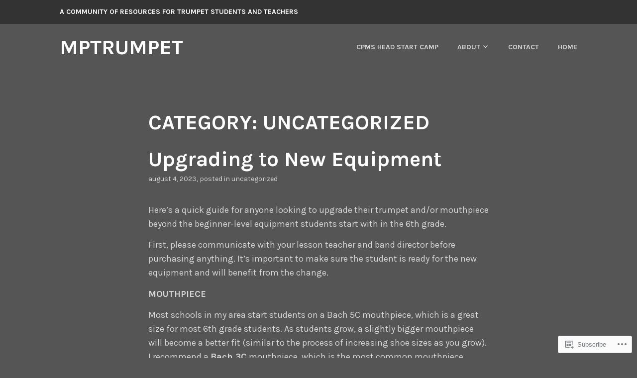

--- FILE ---
content_type: text/html; charset=UTF-8
request_url: https://mptrumpet.com/category/uncategorized/
body_size: 28314
content:
<!DOCTYPE html>
<html lang="en">
<head>
<meta charset="UTF-8">
<meta name="viewport" content="width=device-width, initial-scale=1">
<link rel="profile" href="http://gmpg.org/xfn/11">
<link rel="pingback" href="https://mptrumpet.com/xmlrpc.php">

<title>Uncategorized &#8211; MPTrumpet</title>
<meta name='robots' content='max-image-preview:large' />

<!-- Async WordPress.com Remote Login -->
<script id="wpcom_remote_login_js">
var wpcom_remote_login_extra_auth = '';
function wpcom_remote_login_remove_dom_node_id( element_id ) {
	var dom_node = document.getElementById( element_id );
	if ( dom_node ) { dom_node.parentNode.removeChild( dom_node ); }
}
function wpcom_remote_login_remove_dom_node_classes( class_name ) {
	var dom_nodes = document.querySelectorAll( '.' + class_name );
	for ( var i = 0; i < dom_nodes.length; i++ ) {
		dom_nodes[ i ].parentNode.removeChild( dom_nodes[ i ] );
	}
}
function wpcom_remote_login_final_cleanup() {
	wpcom_remote_login_remove_dom_node_classes( "wpcom_remote_login_msg" );
	wpcom_remote_login_remove_dom_node_id( "wpcom_remote_login_key" );
	wpcom_remote_login_remove_dom_node_id( "wpcom_remote_login_validate" );
	wpcom_remote_login_remove_dom_node_id( "wpcom_remote_login_js" );
	wpcom_remote_login_remove_dom_node_id( "wpcom_request_access_iframe" );
	wpcom_remote_login_remove_dom_node_id( "wpcom_request_access_styles" );
}

// Watch for messages back from the remote login
window.addEventListener( "message", function( e ) {
	if ( e.origin === "https://r-login.wordpress.com" ) {
		var data = {};
		try {
			data = JSON.parse( e.data );
		} catch( e ) {
			wpcom_remote_login_final_cleanup();
			return;
		}

		if ( data.msg === 'LOGIN' ) {
			// Clean up the login check iframe
			wpcom_remote_login_remove_dom_node_id( "wpcom_remote_login_key" );

			var id_regex = new RegExp( /^[0-9]+$/ );
			var token_regex = new RegExp( /^.*|.*|.*$/ );
			if (
				token_regex.test( data.token )
				&& id_regex.test( data.wpcomid )
			) {
				// We have everything we need to ask for a login
				var script = document.createElement( "script" );
				script.setAttribute( "id", "wpcom_remote_login_validate" );
				script.src = '/remote-login.php?wpcom_remote_login=validate'
					+ '&wpcomid=' + data.wpcomid
					+ '&token=' + encodeURIComponent( data.token )
					+ '&host=' + window.location.protocol
					+ '//' + window.location.hostname
					+ '&postid=4036'
					+ '&is_singular=';
				document.body.appendChild( script );
			}

			return;
		}

		// Safari ITP, not logged in, so redirect
		if ( data.msg === 'LOGIN-REDIRECT' ) {
			window.location = 'https://wordpress.com/log-in?redirect_to=' + window.location.href;
			return;
		}

		// Safari ITP, storage access failed, remove the request
		if ( data.msg === 'LOGIN-REMOVE' ) {
			var css_zap = 'html { -webkit-transition: margin-top 1s; transition: margin-top 1s; } /* 9001 */ html { margin-top: 0 !important; } * html body { margin-top: 0 !important; } @media screen and ( max-width: 782px ) { html { margin-top: 0 !important; } * html body { margin-top: 0 !important; } }';
			var style_zap = document.createElement( 'style' );
			style_zap.type = 'text/css';
			style_zap.appendChild( document.createTextNode( css_zap ) );
			document.body.appendChild( style_zap );

			var e = document.getElementById( 'wpcom_request_access_iframe' );
			e.parentNode.removeChild( e );

			document.cookie = 'wordpress_com_login_access=denied; path=/; max-age=31536000';

			return;
		}

		// Safari ITP
		if ( data.msg === 'REQUEST_ACCESS' ) {
			console.log( 'request access: safari' );

			// Check ITP iframe enable/disable knob
			if ( wpcom_remote_login_extra_auth !== 'safari_itp_iframe' ) {
				return;
			}

			// If we are in a "private window" there is no ITP.
			var private_window = false;
			try {
				var opendb = window.openDatabase( null, null, null, null );
			} catch( e ) {
				private_window = true;
			}

			if ( private_window ) {
				console.log( 'private window' );
				return;
			}

			var iframe = document.createElement( 'iframe' );
			iframe.id = 'wpcom_request_access_iframe';
			iframe.setAttribute( 'scrolling', 'no' );
			iframe.setAttribute( 'sandbox', 'allow-storage-access-by-user-activation allow-scripts allow-same-origin allow-top-navigation-by-user-activation' );
			iframe.src = 'https://r-login.wordpress.com/remote-login.php?wpcom_remote_login=request_access&origin=' + encodeURIComponent( data.origin ) + '&wpcomid=' + encodeURIComponent( data.wpcomid );

			var css = 'html { -webkit-transition: margin-top 1s; transition: margin-top 1s; } /* 9001 */ html { margin-top: 46px !important; } * html body { margin-top: 46px !important; } @media screen and ( max-width: 660px ) { html { margin-top: 71px !important; } * html body { margin-top: 71px !important; } #wpcom_request_access_iframe { display: block; height: 71px !important; } } #wpcom_request_access_iframe { border: 0px; height: 46px; position: fixed; top: 0; left: 0; width: 100%; min-width: 100%; z-index: 99999; background: #23282d; } ';

			var style = document.createElement( 'style' );
			style.type = 'text/css';
			style.id = 'wpcom_request_access_styles';
			style.appendChild( document.createTextNode( css ) );
			document.body.appendChild( style );

			document.body.appendChild( iframe );
		}

		if ( data.msg === 'DONE' ) {
			wpcom_remote_login_final_cleanup();
		}
	}
}, false );

// Inject the remote login iframe after the page has had a chance to load
// more critical resources
window.addEventListener( "DOMContentLoaded", function( e ) {
	var iframe = document.createElement( "iframe" );
	iframe.style.display = "none";
	iframe.setAttribute( "scrolling", "no" );
	iframe.setAttribute( "id", "wpcom_remote_login_key" );
	iframe.src = "https://r-login.wordpress.com/remote-login.php"
		+ "?wpcom_remote_login=key"
		+ "&origin=aHR0cHM6Ly9tcHRydW1wZXQuY29t"
		+ "&wpcomid=130463151"
		+ "&time=" + Math.floor( Date.now() / 1000 );
	document.body.appendChild( iframe );
}, false );
</script>
<link rel='dns-prefetch' href='//s0.wp.com' />
<link rel='dns-prefetch' href='//fonts-api.wp.com' />
<link rel="alternate" type="application/rss+xml" title="MPTrumpet &raquo; Feed" href="https://mptrumpet.com/feed/" />
<link rel="alternate" type="application/rss+xml" title="MPTrumpet &raquo; Comments Feed" href="https://mptrumpet.com/comments/feed/" />
<link rel="alternate" type="application/rss+xml" title="MPTrumpet &raquo; Uncategorized Category Feed" href="https://mptrumpet.com/category/uncategorized/feed/" />
	<script type="text/javascript">
		/* <![CDATA[ */
		function addLoadEvent(func) {
			var oldonload = window.onload;
			if (typeof window.onload != 'function') {
				window.onload = func;
			} else {
				window.onload = function () {
					oldonload();
					func();
				}
			}
		}
		/* ]]> */
	</script>
	<link crossorigin='anonymous' rel='stylesheet' id='all-css-0-1' href='/wp-content/mu-plugins/jetpack-plugin/sun/modules/infinite-scroll/infinity.css?m=1753279645i&cssminify=yes' type='text/css' media='all' />
<style id='wp-emoji-styles-inline-css'>

	img.wp-smiley, img.emoji {
		display: inline !important;
		border: none !important;
		box-shadow: none !important;
		height: 1em !important;
		width: 1em !important;
		margin: 0 0.07em !important;
		vertical-align: -0.1em !important;
		background: none !important;
		padding: 0 !important;
	}
/*# sourceURL=wp-emoji-styles-inline-css */
</style>
<link crossorigin='anonymous' rel='stylesheet' id='all-css-2-1' href='/wp-content/plugins/gutenberg-core/v22.2.0/build/styles/block-library/style.css?m=1764855221i&cssminify=yes' type='text/css' media='all' />
<style id='wp-block-library-inline-css'>
.has-text-align-justify {
	text-align:justify;
}
.has-text-align-justify{text-align:justify;}

/*# sourceURL=wp-block-library-inline-css */
</style><style id='wp-block-paragraph-inline-css'>
.is-small-text{font-size:.875em}.is-regular-text{font-size:1em}.is-large-text{font-size:2.25em}.is-larger-text{font-size:3em}.has-drop-cap:not(:focus):first-letter{float:left;font-size:8.4em;font-style:normal;font-weight:100;line-height:.68;margin:.05em .1em 0 0;text-transform:uppercase}body.rtl .has-drop-cap:not(:focus):first-letter{float:none;margin-left:.1em}p.has-drop-cap.has-background{overflow:hidden}:root :where(p.has-background){padding:1.25em 2.375em}:where(p.has-text-color:not(.has-link-color)) a{color:inherit}p.has-text-align-left[style*="writing-mode:vertical-lr"],p.has-text-align-right[style*="writing-mode:vertical-rl"]{rotate:180deg}
/*# sourceURL=/wp-content/plugins/gutenberg-core/v22.2.0/build/styles/block-library/paragraph/style.css */
</style>
<style id='wp-block-list-inline-css'>
ol,ul{box-sizing:border-box}:root :where(.wp-block-list.has-background){padding:1.25em 2.375em}
/*# sourceURL=/wp-content/plugins/gutenberg-core/v22.2.0/build/styles/block-library/list/style.css */
</style>
<style id='global-styles-inline-css'>
:root{--wp--preset--aspect-ratio--square: 1;--wp--preset--aspect-ratio--4-3: 4/3;--wp--preset--aspect-ratio--3-4: 3/4;--wp--preset--aspect-ratio--3-2: 3/2;--wp--preset--aspect-ratio--2-3: 2/3;--wp--preset--aspect-ratio--16-9: 16/9;--wp--preset--aspect-ratio--9-16: 9/16;--wp--preset--color--black: #333333;--wp--preset--color--cyan-bluish-gray: #abb8c3;--wp--preset--color--white: #ffffff;--wp--preset--color--pale-pink: #f78da7;--wp--preset--color--vivid-red: #cf2e2e;--wp--preset--color--luminous-vivid-orange: #ff6900;--wp--preset--color--luminous-vivid-amber: #fcb900;--wp--preset--color--light-green-cyan: #7bdcb5;--wp--preset--color--vivid-green-cyan: #00d084;--wp--preset--color--pale-cyan-blue: #8ed1fc;--wp--preset--color--vivid-cyan-blue: #0693e3;--wp--preset--color--vivid-purple: #9b51e0;--wp--preset--color--medium-gray: #999999;--wp--preset--color--light-gray: #dddddd;--wp--preset--color--purple: #6636cc;--wp--preset--color--dark-purple: #471e9e;--wp--preset--color--green: #85cc36;--wp--preset--color--dark-green: #609d1b;--wp--preset--gradient--vivid-cyan-blue-to-vivid-purple: linear-gradient(135deg,rgb(6,147,227) 0%,rgb(155,81,224) 100%);--wp--preset--gradient--light-green-cyan-to-vivid-green-cyan: linear-gradient(135deg,rgb(122,220,180) 0%,rgb(0,208,130) 100%);--wp--preset--gradient--luminous-vivid-amber-to-luminous-vivid-orange: linear-gradient(135deg,rgb(252,185,0) 0%,rgb(255,105,0) 100%);--wp--preset--gradient--luminous-vivid-orange-to-vivid-red: linear-gradient(135deg,rgb(255,105,0) 0%,rgb(207,46,46) 100%);--wp--preset--gradient--very-light-gray-to-cyan-bluish-gray: linear-gradient(135deg,rgb(238,238,238) 0%,rgb(169,184,195) 100%);--wp--preset--gradient--cool-to-warm-spectrum: linear-gradient(135deg,rgb(74,234,220) 0%,rgb(151,120,209) 20%,rgb(207,42,186) 40%,rgb(238,44,130) 60%,rgb(251,105,98) 80%,rgb(254,248,76) 100%);--wp--preset--gradient--blush-light-purple: linear-gradient(135deg,rgb(255,206,236) 0%,rgb(152,150,240) 100%);--wp--preset--gradient--blush-bordeaux: linear-gradient(135deg,rgb(254,205,165) 0%,rgb(254,45,45) 50%,rgb(107,0,62) 100%);--wp--preset--gradient--luminous-dusk: linear-gradient(135deg,rgb(255,203,112) 0%,rgb(199,81,192) 50%,rgb(65,88,208) 100%);--wp--preset--gradient--pale-ocean: linear-gradient(135deg,rgb(255,245,203) 0%,rgb(182,227,212) 50%,rgb(51,167,181) 100%);--wp--preset--gradient--electric-grass: linear-gradient(135deg,rgb(202,248,128) 0%,rgb(113,206,126) 100%);--wp--preset--gradient--midnight: linear-gradient(135deg,rgb(2,3,129) 0%,rgb(40,116,252) 100%);--wp--preset--font-size--small: 13px;--wp--preset--font-size--medium: 20px;--wp--preset--font-size--large: 36px;--wp--preset--font-size--x-large: 42px;--wp--preset--font-family--albert-sans: 'Albert Sans', sans-serif;--wp--preset--font-family--alegreya: Alegreya, serif;--wp--preset--font-family--arvo: Arvo, serif;--wp--preset--font-family--bodoni-moda: 'Bodoni Moda', serif;--wp--preset--font-family--bricolage-grotesque: 'Bricolage Grotesque', sans-serif;--wp--preset--font-family--cabin: Cabin, sans-serif;--wp--preset--font-family--chivo: Chivo, sans-serif;--wp--preset--font-family--commissioner: Commissioner, sans-serif;--wp--preset--font-family--cormorant: Cormorant, serif;--wp--preset--font-family--courier-prime: 'Courier Prime', monospace;--wp--preset--font-family--crimson-pro: 'Crimson Pro', serif;--wp--preset--font-family--dm-mono: 'DM Mono', monospace;--wp--preset--font-family--dm-sans: 'DM Sans', sans-serif;--wp--preset--font-family--dm-serif-display: 'DM Serif Display', serif;--wp--preset--font-family--domine: Domine, serif;--wp--preset--font-family--eb-garamond: 'EB Garamond', serif;--wp--preset--font-family--epilogue: Epilogue, sans-serif;--wp--preset--font-family--fahkwang: Fahkwang, sans-serif;--wp--preset--font-family--figtree: Figtree, sans-serif;--wp--preset--font-family--fira-sans: 'Fira Sans', sans-serif;--wp--preset--font-family--fjalla-one: 'Fjalla One', sans-serif;--wp--preset--font-family--fraunces: Fraunces, serif;--wp--preset--font-family--gabarito: Gabarito, system-ui;--wp--preset--font-family--ibm-plex-mono: 'IBM Plex Mono', monospace;--wp--preset--font-family--ibm-plex-sans: 'IBM Plex Sans', sans-serif;--wp--preset--font-family--ibarra-real-nova: 'Ibarra Real Nova', serif;--wp--preset--font-family--instrument-serif: 'Instrument Serif', serif;--wp--preset--font-family--inter: Inter, sans-serif;--wp--preset--font-family--josefin-sans: 'Josefin Sans', sans-serif;--wp--preset--font-family--jost: Jost, sans-serif;--wp--preset--font-family--libre-baskerville: 'Libre Baskerville', serif;--wp--preset--font-family--libre-franklin: 'Libre Franklin', sans-serif;--wp--preset--font-family--literata: Literata, serif;--wp--preset--font-family--lora: Lora, serif;--wp--preset--font-family--merriweather: Merriweather, serif;--wp--preset--font-family--montserrat: Montserrat, sans-serif;--wp--preset--font-family--newsreader: Newsreader, serif;--wp--preset--font-family--noto-sans-mono: 'Noto Sans Mono', sans-serif;--wp--preset--font-family--nunito: Nunito, sans-serif;--wp--preset--font-family--open-sans: 'Open Sans', sans-serif;--wp--preset--font-family--overpass: Overpass, sans-serif;--wp--preset--font-family--pt-serif: 'PT Serif', serif;--wp--preset--font-family--petrona: Petrona, serif;--wp--preset--font-family--piazzolla: Piazzolla, serif;--wp--preset--font-family--playfair-display: 'Playfair Display', serif;--wp--preset--font-family--plus-jakarta-sans: 'Plus Jakarta Sans', sans-serif;--wp--preset--font-family--poppins: Poppins, sans-serif;--wp--preset--font-family--raleway: Raleway, sans-serif;--wp--preset--font-family--roboto: Roboto, sans-serif;--wp--preset--font-family--roboto-slab: 'Roboto Slab', serif;--wp--preset--font-family--rubik: Rubik, sans-serif;--wp--preset--font-family--rufina: Rufina, serif;--wp--preset--font-family--sora: Sora, sans-serif;--wp--preset--font-family--source-sans-3: 'Source Sans 3', sans-serif;--wp--preset--font-family--source-serif-4: 'Source Serif 4', serif;--wp--preset--font-family--space-mono: 'Space Mono', monospace;--wp--preset--font-family--syne: Syne, sans-serif;--wp--preset--font-family--texturina: Texturina, serif;--wp--preset--font-family--urbanist: Urbanist, sans-serif;--wp--preset--font-family--work-sans: 'Work Sans', sans-serif;--wp--preset--spacing--20: 0.44rem;--wp--preset--spacing--30: 0.67rem;--wp--preset--spacing--40: 1rem;--wp--preset--spacing--50: 1.5rem;--wp--preset--spacing--60: 2.25rem;--wp--preset--spacing--70: 3.38rem;--wp--preset--spacing--80: 5.06rem;--wp--preset--shadow--natural: 6px 6px 9px rgba(0, 0, 0, 0.2);--wp--preset--shadow--deep: 12px 12px 50px rgba(0, 0, 0, 0.4);--wp--preset--shadow--sharp: 6px 6px 0px rgba(0, 0, 0, 0.2);--wp--preset--shadow--outlined: 6px 6px 0px -3px rgb(255, 255, 255), 6px 6px rgb(0, 0, 0);--wp--preset--shadow--crisp: 6px 6px 0px rgb(0, 0, 0);}:where(.is-layout-flex){gap: 0.5em;}:where(.is-layout-grid){gap: 0.5em;}body .is-layout-flex{display: flex;}.is-layout-flex{flex-wrap: wrap;align-items: center;}.is-layout-flex > :is(*, div){margin: 0;}body .is-layout-grid{display: grid;}.is-layout-grid > :is(*, div){margin: 0;}:where(.wp-block-columns.is-layout-flex){gap: 2em;}:where(.wp-block-columns.is-layout-grid){gap: 2em;}:where(.wp-block-post-template.is-layout-flex){gap: 1.25em;}:where(.wp-block-post-template.is-layout-grid){gap: 1.25em;}.has-black-color{color: var(--wp--preset--color--black) !important;}.has-cyan-bluish-gray-color{color: var(--wp--preset--color--cyan-bluish-gray) !important;}.has-white-color{color: var(--wp--preset--color--white) !important;}.has-pale-pink-color{color: var(--wp--preset--color--pale-pink) !important;}.has-vivid-red-color{color: var(--wp--preset--color--vivid-red) !important;}.has-luminous-vivid-orange-color{color: var(--wp--preset--color--luminous-vivid-orange) !important;}.has-luminous-vivid-amber-color{color: var(--wp--preset--color--luminous-vivid-amber) !important;}.has-light-green-cyan-color{color: var(--wp--preset--color--light-green-cyan) !important;}.has-vivid-green-cyan-color{color: var(--wp--preset--color--vivid-green-cyan) !important;}.has-pale-cyan-blue-color{color: var(--wp--preset--color--pale-cyan-blue) !important;}.has-vivid-cyan-blue-color{color: var(--wp--preset--color--vivid-cyan-blue) !important;}.has-vivid-purple-color{color: var(--wp--preset--color--vivid-purple) !important;}.has-black-background-color{background-color: var(--wp--preset--color--black) !important;}.has-cyan-bluish-gray-background-color{background-color: var(--wp--preset--color--cyan-bluish-gray) !important;}.has-white-background-color{background-color: var(--wp--preset--color--white) !important;}.has-pale-pink-background-color{background-color: var(--wp--preset--color--pale-pink) !important;}.has-vivid-red-background-color{background-color: var(--wp--preset--color--vivid-red) !important;}.has-luminous-vivid-orange-background-color{background-color: var(--wp--preset--color--luminous-vivid-orange) !important;}.has-luminous-vivid-amber-background-color{background-color: var(--wp--preset--color--luminous-vivid-amber) !important;}.has-light-green-cyan-background-color{background-color: var(--wp--preset--color--light-green-cyan) !important;}.has-vivid-green-cyan-background-color{background-color: var(--wp--preset--color--vivid-green-cyan) !important;}.has-pale-cyan-blue-background-color{background-color: var(--wp--preset--color--pale-cyan-blue) !important;}.has-vivid-cyan-blue-background-color{background-color: var(--wp--preset--color--vivid-cyan-blue) !important;}.has-vivid-purple-background-color{background-color: var(--wp--preset--color--vivid-purple) !important;}.has-black-border-color{border-color: var(--wp--preset--color--black) !important;}.has-cyan-bluish-gray-border-color{border-color: var(--wp--preset--color--cyan-bluish-gray) !important;}.has-white-border-color{border-color: var(--wp--preset--color--white) !important;}.has-pale-pink-border-color{border-color: var(--wp--preset--color--pale-pink) !important;}.has-vivid-red-border-color{border-color: var(--wp--preset--color--vivid-red) !important;}.has-luminous-vivid-orange-border-color{border-color: var(--wp--preset--color--luminous-vivid-orange) !important;}.has-luminous-vivid-amber-border-color{border-color: var(--wp--preset--color--luminous-vivid-amber) !important;}.has-light-green-cyan-border-color{border-color: var(--wp--preset--color--light-green-cyan) !important;}.has-vivid-green-cyan-border-color{border-color: var(--wp--preset--color--vivid-green-cyan) !important;}.has-pale-cyan-blue-border-color{border-color: var(--wp--preset--color--pale-cyan-blue) !important;}.has-vivid-cyan-blue-border-color{border-color: var(--wp--preset--color--vivid-cyan-blue) !important;}.has-vivid-purple-border-color{border-color: var(--wp--preset--color--vivid-purple) !important;}.has-vivid-cyan-blue-to-vivid-purple-gradient-background{background: var(--wp--preset--gradient--vivid-cyan-blue-to-vivid-purple) !important;}.has-light-green-cyan-to-vivid-green-cyan-gradient-background{background: var(--wp--preset--gradient--light-green-cyan-to-vivid-green-cyan) !important;}.has-luminous-vivid-amber-to-luminous-vivid-orange-gradient-background{background: var(--wp--preset--gradient--luminous-vivid-amber-to-luminous-vivid-orange) !important;}.has-luminous-vivid-orange-to-vivid-red-gradient-background{background: var(--wp--preset--gradient--luminous-vivid-orange-to-vivid-red) !important;}.has-very-light-gray-to-cyan-bluish-gray-gradient-background{background: var(--wp--preset--gradient--very-light-gray-to-cyan-bluish-gray) !important;}.has-cool-to-warm-spectrum-gradient-background{background: var(--wp--preset--gradient--cool-to-warm-spectrum) !important;}.has-blush-light-purple-gradient-background{background: var(--wp--preset--gradient--blush-light-purple) !important;}.has-blush-bordeaux-gradient-background{background: var(--wp--preset--gradient--blush-bordeaux) !important;}.has-luminous-dusk-gradient-background{background: var(--wp--preset--gradient--luminous-dusk) !important;}.has-pale-ocean-gradient-background{background: var(--wp--preset--gradient--pale-ocean) !important;}.has-electric-grass-gradient-background{background: var(--wp--preset--gradient--electric-grass) !important;}.has-midnight-gradient-background{background: var(--wp--preset--gradient--midnight) !important;}.has-small-font-size{font-size: var(--wp--preset--font-size--small) !important;}.has-medium-font-size{font-size: var(--wp--preset--font-size--medium) !important;}.has-large-font-size{font-size: var(--wp--preset--font-size--large) !important;}.has-x-large-font-size{font-size: var(--wp--preset--font-size--x-large) !important;}.has-albert-sans-font-family{font-family: var(--wp--preset--font-family--albert-sans) !important;}.has-alegreya-font-family{font-family: var(--wp--preset--font-family--alegreya) !important;}.has-arvo-font-family{font-family: var(--wp--preset--font-family--arvo) !important;}.has-bodoni-moda-font-family{font-family: var(--wp--preset--font-family--bodoni-moda) !important;}.has-bricolage-grotesque-font-family{font-family: var(--wp--preset--font-family--bricolage-grotesque) !important;}.has-cabin-font-family{font-family: var(--wp--preset--font-family--cabin) !important;}.has-chivo-font-family{font-family: var(--wp--preset--font-family--chivo) !important;}.has-commissioner-font-family{font-family: var(--wp--preset--font-family--commissioner) !important;}.has-cormorant-font-family{font-family: var(--wp--preset--font-family--cormorant) !important;}.has-courier-prime-font-family{font-family: var(--wp--preset--font-family--courier-prime) !important;}.has-crimson-pro-font-family{font-family: var(--wp--preset--font-family--crimson-pro) !important;}.has-dm-mono-font-family{font-family: var(--wp--preset--font-family--dm-mono) !important;}.has-dm-sans-font-family{font-family: var(--wp--preset--font-family--dm-sans) !important;}.has-dm-serif-display-font-family{font-family: var(--wp--preset--font-family--dm-serif-display) !important;}.has-domine-font-family{font-family: var(--wp--preset--font-family--domine) !important;}.has-eb-garamond-font-family{font-family: var(--wp--preset--font-family--eb-garamond) !important;}.has-epilogue-font-family{font-family: var(--wp--preset--font-family--epilogue) !important;}.has-fahkwang-font-family{font-family: var(--wp--preset--font-family--fahkwang) !important;}.has-figtree-font-family{font-family: var(--wp--preset--font-family--figtree) !important;}.has-fira-sans-font-family{font-family: var(--wp--preset--font-family--fira-sans) !important;}.has-fjalla-one-font-family{font-family: var(--wp--preset--font-family--fjalla-one) !important;}.has-fraunces-font-family{font-family: var(--wp--preset--font-family--fraunces) !important;}.has-gabarito-font-family{font-family: var(--wp--preset--font-family--gabarito) !important;}.has-ibm-plex-mono-font-family{font-family: var(--wp--preset--font-family--ibm-plex-mono) !important;}.has-ibm-plex-sans-font-family{font-family: var(--wp--preset--font-family--ibm-plex-sans) !important;}.has-ibarra-real-nova-font-family{font-family: var(--wp--preset--font-family--ibarra-real-nova) !important;}.has-instrument-serif-font-family{font-family: var(--wp--preset--font-family--instrument-serif) !important;}.has-inter-font-family{font-family: var(--wp--preset--font-family--inter) !important;}.has-josefin-sans-font-family{font-family: var(--wp--preset--font-family--josefin-sans) !important;}.has-jost-font-family{font-family: var(--wp--preset--font-family--jost) !important;}.has-libre-baskerville-font-family{font-family: var(--wp--preset--font-family--libre-baskerville) !important;}.has-libre-franklin-font-family{font-family: var(--wp--preset--font-family--libre-franklin) !important;}.has-literata-font-family{font-family: var(--wp--preset--font-family--literata) !important;}.has-lora-font-family{font-family: var(--wp--preset--font-family--lora) !important;}.has-merriweather-font-family{font-family: var(--wp--preset--font-family--merriweather) !important;}.has-montserrat-font-family{font-family: var(--wp--preset--font-family--montserrat) !important;}.has-newsreader-font-family{font-family: var(--wp--preset--font-family--newsreader) !important;}.has-noto-sans-mono-font-family{font-family: var(--wp--preset--font-family--noto-sans-mono) !important;}.has-nunito-font-family{font-family: var(--wp--preset--font-family--nunito) !important;}.has-open-sans-font-family{font-family: var(--wp--preset--font-family--open-sans) !important;}.has-overpass-font-family{font-family: var(--wp--preset--font-family--overpass) !important;}.has-pt-serif-font-family{font-family: var(--wp--preset--font-family--pt-serif) !important;}.has-petrona-font-family{font-family: var(--wp--preset--font-family--petrona) !important;}.has-piazzolla-font-family{font-family: var(--wp--preset--font-family--piazzolla) !important;}.has-playfair-display-font-family{font-family: var(--wp--preset--font-family--playfair-display) !important;}.has-plus-jakarta-sans-font-family{font-family: var(--wp--preset--font-family--plus-jakarta-sans) !important;}.has-poppins-font-family{font-family: var(--wp--preset--font-family--poppins) !important;}.has-raleway-font-family{font-family: var(--wp--preset--font-family--raleway) !important;}.has-roboto-font-family{font-family: var(--wp--preset--font-family--roboto) !important;}.has-roboto-slab-font-family{font-family: var(--wp--preset--font-family--roboto-slab) !important;}.has-rubik-font-family{font-family: var(--wp--preset--font-family--rubik) !important;}.has-rufina-font-family{font-family: var(--wp--preset--font-family--rufina) !important;}.has-sora-font-family{font-family: var(--wp--preset--font-family--sora) !important;}.has-source-sans-3-font-family{font-family: var(--wp--preset--font-family--source-sans-3) !important;}.has-source-serif-4-font-family{font-family: var(--wp--preset--font-family--source-serif-4) !important;}.has-space-mono-font-family{font-family: var(--wp--preset--font-family--space-mono) !important;}.has-syne-font-family{font-family: var(--wp--preset--font-family--syne) !important;}.has-texturina-font-family{font-family: var(--wp--preset--font-family--texturina) !important;}.has-urbanist-font-family{font-family: var(--wp--preset--font-family--urbanist) !important;}.has-work-sans-font-family{font-family: var(--wp--preset--font-family--work-sans) !important;}
/*# sourceURL=global-styles-inline-css */
</style>

<style id='classic-theme-styles-inline-css'>
/*! This file is auto-generated */
.wp-block-button__link{color:#fff;background-color:#32373c;border-radius:9999px;box-shadow:none;text-decoration:none;padding:calc(.667em + 2px) calc(1.333em + 2px);font-size:1.125em}.wp-block-file__button{background:#32373c;color:#fff;text-decoration:none}
/*# sourceURL=/wp-includes/css/classic-themes.min.css */
</style>
<link crossorigin='anonymous' rel='stylesheet' id='all-css-4-1' href='/_static/??-eJx9j10KwyAQhC/[base64]&cssminify=yes' type='text/css' media='all' />
<style id='karuna-style-inline-css'>
.byline { clip: rect(1px, 1px, 1px, 1px); height: 1px; position: absolute; overflow: hidden; width: 1px; }
/*# sourceURL=karuna-style-inline-css */
</style>
<link rel='stylesheet' id='karuna-fonts-css' href='https://fonts-api.wp.com/css?family=Karla%3A400%2C400italic%2C700%2C700italic&#038;subset=latin%2Clatin-ext' media='all' />
<link crossorigin='anonymous' rel='stylesheet' id='all-css-6-1' href='/_static/??-eJx9jtsKwjAQRH/IuHipxQfxUyRd1pg22YTshuLf24IPEcW3OTBnGJizwcRKrBCryaE6zwIjabY4vRmkMtw8IzhiKn4R5HfcosgGmk19UCSBXAeYbKlsYZ0RfQYyc8YUv4zmRaEhJLdEB0urwX+So2RCQqs+8QeYe7C+rOo1XnZ9d9j359OxG18u+GDU&cssminify=yes' type='text/css' media='all' />
<style id='jetpack-global-styles-frontend-style-inline-css'>
:root { --font-headings: unset; --font-base: unset; --font-headings-default: -apple-system,BlinkMacSystemFont,"Segoe UI",Roboto,Oxygen-Sans,Ubuntu,Cantarell,"Helvetica Neue",sans-serif; --font-base-default: -apple-system,BlinkMacSystemFont,"Segoe UI",Roboto,Oxygen-Sans,Ubuntu,Cantarell,"Helvetica Neue",sans-serif;}
/*# sourceURL=jetpack-global-styles-frontend-style-inline-css */
</style>
<link crossorigin='anonymous' rel='stylesheet' id='all-css-8-1' href='/wp-content/themes/h4/global.css?m=1420737423i&cssminify=yes' type='text/css' media='all' />
<script type="text/javascript" id="wpcom-actionbar-placeholder-js-extra">
/* <![CDATA[ */
var actionbardata = {"siteID":"130463151","postID":"0","siteURL":"https://mptrumpet.com","xhrURL":"https://mptrumpet.com/wp-admin/admin-ajax.php","nonce":"a1fa0fa1af","isLoggedIn":"","statusMessage":"","subsEmailDefault":"instantly","proxyScriptUrl":"https://s0.wp.com/wp-content/js/wpcom-proxy-request.js?m=1513050504i&amp;ver=20211021","i18n":{"followedText":"New posts from this site will now appear in your \u003Ca href=\"https://wordpress.com/reader\"\u003EReader\u003C/a\u003E","foldBar":"Collapse this bar","unfoldBar":"Expand this bar","shortLinkCopied":"Shortlink copied to clipboard."}};
//# sourceURL=wpcom-actionbar-placeholder-js-extra
/* ]]> */
</script>
<script type="text/javascript" id="jetpack-mu-wpcom-settings-js-before">
/* <![CDATA[ */
var JETPACK_MU_WPCOM_SETTINGS = {"assetsUrl":"https://s0.wp.com/wp-content/mu-plugins/jetpack-mu-wpcom-plugin/sun/jetpack_vendor/automattic/jetpack-mu-wpcom/src/build/"};
//# sourceURL=jetpack-mu-wpcom-settings-js-before
/* ]]> */
</script>
<script crossorigin='anonymous' type='text/javascript'  src='/wp-content/js/rlt-proxy.js?m=1720530689i'></script>
<script type="text/javascript" id="rlt-proxy-js-after">
/* <![CDATA[ */
	rltInitialize( {"token":null,"iframeOrigins":["https:\/\/widgets.wp.com"]} );
//# sourceURL=rlt-proxy-js-after
/* ]]> */
</script>
<link rel="EditURI" type="application/rsd+xml" title="RSD" href="https://mptrumpetstudio.wordpress.com/xmlrpc.php?rsd" />
<meta name="generator" content="WordPress.com" />

<!-- Jetpack Open Graph Tags -->
<meta property="og:type" content="website" />
<meta property="og:title" content="Uncategorized &#8211; MPTrumpet" />
<meta property="og:url" content="https://mptrumpet.com/category/uncategorized/" />
<meta property="og:site_name" content="MPTrumpet" />
<meta property="og:image" content="https://mptrumpet.com/wp-content/uploads/2018/07/cropped-img_1224.jpg?w=200" />
<meta property="og:image:width" content="200" />
<meta property="og:image:height" content="200" />
<meta property="og:image:alt" content="" />
<meta property="og:locale" content="en_US" />

<!-- End Jetpack Open Graph Tags -->
<link rel="search" type="application/opensearchdescription+xml" href="https://mptrumpet.com/osd.xml" title="MPTrumpet" />
<link rel="search" type="application/opensearchdescription+xml" href="https://s1.wp.com/opensearch.xml" title="WordPress.com" />
<meta name="theme-color" content="#555555" />
<meta name="description" content="Posts about Uncategorized written by mpkeys" />
<style type="text/css" id="custom-background-css">
body.custom-background { background-color: #555555; }
</style>
	<style type="text/css" id="custom-colors-css">	@media screen and ( max-width: 767px ) {
		.main-navigation ul ul {
			background-color: transparent !important;
		}
		.main-navigation ul ul a {
			color: inherit !important;
		}
	}
.header-widget-area,
			.header-widget-area #infinite-handle span,
			.header-widget-area .button,
			.header-widget-area a,
			.header-widget-area a:visited,
			.header-widget-area a:hover,
			.header-widget-area a:focus,
			.header-widget-area button,
			.header-widget-area input[type="button"],
			.header-widget-area input[type="reset"],
			.header-widget-area input[type="submit"] { color: #FFFFFF;}
.header-widget-area .button,
			.header-widget-area button,
			.header-widget-area input[type="button"],
			.header-widget-area input[type="reset"],
			.header-widget-area input[type="submit"] { border-color: #FFFFFF;}
.header-widget-area .widget-title,
			.header-widget-area .widget-title a,
			.header-widget-area .widget-title a:visited { color: #FFFFFF;}
.main-navigation ul ul a,
			.main-navigation ul ul a:focus,
			.main-navigation ul ul a:hover,
			.main-navigation ul ul a:visited,
			.main-navigation ul ul a:visited:focus,
			.main-navigation ul ul a:visited:hover,
			.footer-widgets-wrapper,
			.footer-widgets-wrapper a,
			.footer-widgets-wrapper a:visited,
			.footer-widgets-wrapper a:hover,
			.footer-widgets-wrapper a:focus,
			.footer-widgets-wrapper button,
			.footer-widgets-wrapper button:hover,
			.footer-widgets-wrapper button:focus,
			.footer-widgets-wrapper input[type="button"],
			.footer-widgets-wrapper input[type="button"]:hover,
			.footer-widgets-wrapper input[type="button"]:focus,
			.footer-widgets-wrapper input[type="reset"],
			.footer-widgets-wrapper input[type="reset"]:hover,
			.footer-widgets-wrapper input[type="reset"]:focus,
			.footer-widgets-wrapper input[type="submit"],
			.footer-widgets-wrapper input[type="submit"]:hover,
			.footer-widgets-wrapper input[type="submit"]:focus,
			.footer-widgets-wrapper .button,
			.footer-widgets-wrapper .button:hover,
			.footer-widgets-wrapper .button:focus,
			.site-footer,
			.top-bar,
			.top-bar a,
			.top-bar a:visited,
			.top-bar a:hover,
			.top-bar a:focus { color: #FFFFFF;}
.footer-widgets-wrapper .widget-title,
			.footer-widgets-wrapper .widget-title a,
			.footer-widgets-wrapper .widget-title a:visited,
			.footer-widgets-wrapper .widget-title a:hover,
			.footer-widgets-wrapper .widget-title a:focus { color: #FFFFFF;}
.footer-widgets-wrapper button,
			.footer-widgets-wrapper button:hover,
			.footer-widgets-wrapper button:focus,
			.footer-widgets-wrapper input[type="button"],
			.footer-widgets-wrapper input[type="button"]:hover,
			.footer-widgets-wrapper input[type="button"]:focus,
			.footer-widgets-wrapper input[type="reset"],
			.footer-widgets-wrapper input[type="reset"]:hover,
			.footer-widgets-wrapper input[type="reset"]:focus,
			.footer-widgets-wrapper input[type="submit"],
			.footer-widgets-wrapper input[type="submit"]:hover,
			.footer-widgets-wrapper input[type="submit"]:focus,
			.footer-widgets-wrapper .button,
			.footer-widgets-wrapper .button:hover,
			.footer-widgets-wrapper .button:focus { border-color: #FFFFFF;}
body,
			.main-navigation a,
			.main-navigation a:visited,
			.main-navigation a:hover,
			.main-navigation a:focus,
			.main-navigation a:visited:hover,
			.main-navigation a:visited:focus,
			.main-navigation .current_page_item > a,
			.main-navigation .current-menu-item > a,
			.main-navigation .current_page_ancestor > a,
			.main-navigation .current-menu-ancestor > a { color: #D6D6D6;}
.entry-meta,
			.entry-footer,
			.entry-meta a,
			.entry-footer a,
			.entry-meta a:visited,
			.entry-footer a:visited,
			.entry-author .author-title { color: #D6D6D6;}
.comment-navigation,
			.posts-navigation,
			.post-navigation { border-color: #dddddd;}
.comment-navigation,
			.posts-navigation,
			.post-navigation { border-color: rgba( 221, 221, 221, 0.25 );}
body, .sticky-wrapper, .site-info { background-color: #555555;}
.main-navigation ul ul,
			.footer-widgets-wrapper,
			.site-footer,
			.top-bar { background-color: #333333;}
#infinite-handle span,
			.button,
			button,
			input[type="button"],
			input[type="color"]:focus,
			input[type="date"]:focus,
			input[type="datetime"]:focus,
			input[type="datetime-local"]:focus,
			input[type="email"]:focus,
			input[type="month"]:focus,
			input[type="number"]:focus,
			input[type="password"]:focus,
			input[type="range"]:focus,
			input[type="reset"],
			input[type="search"]:focus,
			input[type="submit"],
			input[type="tel"]:focus,
			input[type="text"]:focus,
			input[type="time"]:focus,
			input[type="url"]:focus,
			input[type="week"]:focus,
			textarea:focus,
			.jetpack-recipe-title { border-color: #D6D6D6;}
#infinite-handle span,
			.button,
			.comment-navigation a,
			.comment-navigation a:visited,
			.post-navigation a,
			.post-navigation a:visited,
			.posts-navigation a,
			.posts-navigation a:visited,
			a,
			a:visited,
			button,
			input[type="button"],
			input[type="reset"],
			input[type="submit"] { color: #D6D6D6;}
.header-widget-area { background-color: #333333;}
#infinite-handle span:active,
			#infinite-handle span:focus,
			#infinite-handle span:hover,
			.button:active,
			.button:focus,
			.button:hover,
			button:active,
			button:focus,
			button:hover,
			input[type="button"]:active,
			input[type="button"]:focus,
			input[type="button"]:hover,
			input[type="reset"]:active,
			input[type="reset"]:focus,
			input[type="reset"]:hover,
			input[type="submit"]:active,
			input[type="submit"]:focus,
			input[type="submit"]:hover { border-color: #D6D6D6;}
#infinite-handle span:active,
			#infinite-handle span:focus,
			#infinite-handle span:hover,
			.button:active,
			.button:focus,
			.button:hover,
			.comment-navigation a:hover,
			.comment-navigation a:visited:hover,
			.entry-title a:focus,
			.entry-title a:hover,
			.post-navigation a:hover,
			.post-navigation a:visited:hover,
			.posts-navigation a:hover,
			.posts-navigation a:visited:hover,
			a:active,
			a:focus,
			a:hover,
			button:active,
			button:focus,
			button:hover,
			input[type="button"]:active,
			input[type="button"]:focus,
			input[type="button"]:hover,
			input[type="reset"]:active,
			input[type="reset"]:focus,
			input[type="reset"]:hover,
			input[type="submit"]:active,
			input[type="submit"]:focus,
			input[type="submit"]:hover { color: #D6D6D6;}
h1, h2, h3, h4, h5, h6,
			.site-title a,
			.site-title a:visited,
			.entry-title,
			.page-title,
			.entry-title a,
			.entry-title a:visited,
			.widget-title,
			.widget-title a,
			.widget-title a:visited { color: #FFFFFF;}
</style>
<link rel="icon" href="https://mptrumpet.com/wp-content/uploads/2018/07/cropped-img_1224.jpg?w=32" sizes="32x32" />
<link rel="icon" href="https://mptrumpet.com/wp-content/uploads/2018/07/cropped-img_1224.jpg?w=192" sizes="192x192" />
<link rel="apple-touch-icon" href="https://mptrumpet.com/wp-content/uploads/2018/07/cropped-img_1224.jpg?w=180" />
<meta name="msapplication-TileImage" content="https://mptrumpet.com/wp-content/uploads/2018/07/cropped-img_1224.jpg?w=270" />
<link crossorigin='anonymous' rel='stylesheet' id='all-css-0-3' href='/_static/??-eJydj9FqQjEMhl/IGpxT8UL2KFLToNG0KU16Dnv7nYGbgiDoZb6ffPkDYw2oxak45B6q9CMXgzN5jXgJExorar4GYL38ZfuBStIGsbvm6M74v4USzRiDnyhTOJFUapDYHBpZ1WI8UBg4kdojmaPZDJ7Xumuz54JwEMWLgY08XXpRkDV1IQOMTbuR3L64gjd9zkIpHKMIte9n06//K+8Wm9XyY7Ndf67OP8pOmfg=&cssminify=yes' type='text/css' media='all' />
</head>

<body class="archive category category-uncategorized category-1 custom-background wp-embed-responsive wp-theme-pubkaruna customizer-styles-applied hfeed no-sidebar jetpack-reblog-enabled author-hidden custom-colors">
<div id="page" class="site">
	<a class="skip-link screen-reader-text" href="#content">Skip to content</a>

	<header id="masthead" class="site-header" role="banner">

		<div class="top-bar">
	<div class="top-bar-wrapper">
					<p class="site-description">a community of resources for trumpet students and teachers</p>
		
			</div><!-- .top-bar-wrapper -->
</div><!-- .top-bar -->
		<div class="sticky-wrapper">
	<div class="site-branding-wrapper">
		<div class="site-branding">
										<p class="site-title"><a href="https://mptrumpet.com/" rel="home">MPTrumpet</a></p>
					</div><!-- .site-branding -->

		<nav id="site-navigation" class="main-navigation" role="navigation">
	<button class="menu-toggle" aria-controls="top-menu" aria-expanded="false"><span class="genericon genericon-menu"></span>Menu</button>
	<div class="menu-primary-container"><ul id="top-menu" class="menu"><li id="menu-item-3196" class="menu-item menu-item-type-post_type menu-item-object-page menu-item-3196"><a href="https://mptrumpet.com/home/cedar-park-ms-head-start-camp/">CPMS Head Start Camp</a></li>
<li id="menu-item-119" class="menu-item menu-item-type-custom menu-item-object-custom menu-item-has-children menu-item-119"><a>About</a>
<ul class="sub-menu">
	<li id="menu-item-48" class="menu-item menu-item-type-post_type menu-item-object-page menu-item-48"><a href="https://mptrumpet.com/mptrumpet-mission/">MPTrumpet Mission</a></li>
	<li id="menu-item-47" class="menu-item menu-item-type-post_type menu-item-object-page menu-item-47"><a href="https://mptrumpet.com/about-mike/">About Mike</a></li>
	<li id="menu-item-131" class="menu-item menu-item-type-post_type menu-item-object-page menu-item-131"><a href="https://mptrumpet.com/lessons/">Lessons</a></li>
</ul>
</li>
<li id="menu-item-20" class="menu-item menu-item-type-post_type menu-item-object-page menu-item-20"><a href="https://mptrumpet.com/contact/">Contact</a></li>
<li id="menu-item-18" class="menu-item menu-item-type-post_type menu-item-object-page menu-item-home menu-item-18"><a href="https://mptrumpet.com/">Home</a></li>
</ul></div></nav><!-- #site-navigation -->
			</div><!-- .site-branding-wrapper -->
</div><!-- .sticky-wrapper -->
		
		
	</header>
	<div id="content" class="site-content">
	<div id="primary" class="content-area">
		<main id="main" class="site-main" role="main">

		
			<header class="page-header">
				<h1 class="page-title">Category: <span>Uncategorized</span></h1>			</header>
			
<article id="post-4036" class="post-4036 post type-post status-publish format-standard hentry category-uncategorized">
	
	<header class="entry-header">
		<h2 class="entry-title"><a href="https://mptrumpet.com/2023/08/04/upgrading-to-new-equipment/" rel="bookmark">Upgrading to New&nbsp;Equipment</a></h2>				<div class="entry-meta">
			<span class="posted-on"><a href="https://mptrumpet.com/2023/08/04/upgrading-to-new-equipment/" rel="bookmark"><time class="entry-date published" datetime="2023-08-04T11:16:03-05:00">August 4, 2023</time><time class="updated" datetime="2023-08-04T15:32:00-05:00">August 4, 2023</time></a></span><span class="byline"> by <span class="author vcard"><a class="url fn n" href="https://mptrumpet.com/author/mpkeys/">mpkeys</a></span></span><span class="cat-links">, posted in <a href="https://mptrumpet.com/category/uncategorized/" rel="category tag">Uncategorized</a></span>		</div><!-- .entry-meta -->			</header>
	<div class="entry-content">
		
<p>Here&#8217;s a quick guide for anyone looking to upgrade their trumpet and/or mouthpiece beyond the beginner-level equipment students start with in the 6th grade.</p>



<p>First, please communicate with your lesson teacher and band director before purchasing anything. It&#8217;s important to make sure the student is ready for the new equipment and will benefit from the change.</p>



<p><strong>MOUTHPIECE</strong></p>



<p>Most schools in my area start students on a Bach 5C mouthpiece, which is a great size for most 6th grade students. As students grow, a slightly bigger mouthpiece will become a better fit (similar to the process of increasing shoe sizes as you grow). I recommend a <a href="https://www.musicarts.com/bach-standard-series-trumpet-mouthpiece-in-silver-main0000560?variantid=0007996">Bach 3C</a> mouthpiece, which is the most common mouthpiece played at the high school level. This mouthpiece will help students develop a more full and mature tone over time. Most students will be ready for this switch between 7th and 9th grade.</p>



<p>Notes: It&#8217;s best to purchase a regular 3C mouthpiece, so avoid alterations like megatone, etc. And please avoid cheaper off-brands on sites like Amazon.</p>



<p><strong>TRUMPET</strong></p>



<p>There are 2 brands of trumpets I recommend for upgrading. These are both professional-level instruments, so there will not be a need to upgrade beyond this in the future. I&#8217;ve personally owned both of these trumpets and have used both professionally in a wide variety of musical styles. I recommend students try both and go with their preference.</p>



<p><a href="https://www.musicarts.com/yamaha-ytr-8335s-xeno-series-bb-trumpet-main0112175">Yamaha Xeno</a> (model number YTR-8337S)</p>



<p><a href="https://www.musicarts.com/bach-180s37-stradivarius-series-bb-trumpet-main0033918">Bach Stradivarius 37</a> (model number 108S37)</p>



<p>These are excellent instruments and should last a lifetime if properly cared for. They also retain their value quite well if you need to sell it down the road.</p>



<p>These trumpets can be purchased new or used. A used trumpet that was well-maintained will play beautifully and often won&#8217;t sound any worse than a new instrument. New trumpets can be purchased at any local music stores or online music retailers. For used instruments, I HIGHLY recommend <a href="https://centexbrass.com/">Centex Brass</a>. Good deals can also be found on sites like Facebook Marketplace, but please send such listings to your lesson teacher or band director before purchasing.</p>



<p>Thank you for your interest in upgrading to a new instrument, and reach out if you have further questions!</p>
	</div>
		<footer class="entry-footer">
			</footer><!-- .entry-footer -->
	</article><!-- #post-## -->
<article id="post-3221" class="post-3221 post type-post status-publish format-standard hentry category-uncategorized">
	
	<header class="entry-header">
		<h2 class="entry-title"><a href="https://mptrumpet.com/2022/07/24/famous-trumpet-player-tournament/" rel="bookmark">Famous Trumpet Player&nbsp;Tournament</a></h2>				<div class="entry-meta">
			<span class="posted-on"><a href="https://mptrumpet.com/2022/07/24/famous-trumpet-player-tournament/" rel="bookmark"><time class="entry-date published" datetime="2022-07-24T15:21:21-05:00">July 24, 2022</time><time class="updated" datetime="2022-07-24T15:23:15-05:00">July 24, 2022</time></a></span><span class="byline"> by <span class="author vcard"><a class="url fn n" href="https://mptrumpet.com/author/mpkeys/">mpkeys</a></span></span><span class="cat-links">, posted in <a href="https://mptrumpet.com/category/uncategorized/" rel="category tag">Uncategorized</a></span>		</div><!-- .entry-meta -->			</header>
	<div class="entry-content">
		
<p>We&#8217;re going to have a bit of fun this week and listen to recordings of 8 famous trumpet players! There are SO MANY great trumpet players out there, but these 8 will give us a good start. We will hear 2 per day and vote on our favorite. Here are all the links to the recordings:</p>



<p>DAY 1</p>



<p><a href="https://www.youtube.com/watch?v=3mGcN2CMpwM" target="_blank" rel="noreferrer noopener">Alison Balsom</a> vs. <a href="https://www.youtube.com/watch?v=jLLSfBOwMRM&amp;t=12s" target="_blank" rel="noreferrer noopener">Maurice Andre</a></p>



<p>DAY 2</p>



<p><a href="https://www.youtube.com/watch?v=0ENDzWcv8RI" target="_blank" rel="noreferrer noopener">Caleb Hudson</a> vs. <a href="https://www.youtube.com/watch?v=ZJ_zmby-JA8" target="_blank" rel="noreferrer noopener">Allen Vizzutti</a></p>



<p>DAY 3</p>



<p><a href="https://www.youtube.com/watch?v=EnY-vPk3yH4" target="_blank" rel="noreferrer noopener">Wynton Marsalis</a> vs. <a href="https://www.youtube.com/watch?v=NTWenY_4-fg" target="_blank" rel="noreferrer noopener">Clark Terry</a></p>



<p>DAY 4</p>



<p><a href="https://www.youtube.com/watch?v=rh8X3UIE6hs" target="_blank" rel="noreferrer noopener">Wayne Bergeron</a> vs. <a href="https://www.youtube.com/watch?v=djcul8ymnJE" target="_blank" rel="noreferrer noopener">Maynard Ferguson</a></p>
	</div>
		<footer class="entry-footer">
		<span class="comments-link"><a href="https://mptrumpet.com/2022/07/24/famous-trumpet-player-tournament/#respond">Leave a comment</a></span>	</footer><!-- .entry-footer -->
	</article><!-- #post-## -->
<article id="post-2223" class="post-2223 post type-post status-publish format-standard hentry category-uncategorized">
	
	<header class="entry-header">
		<h2 class="entry-title"><a href="https://mptrumpet.com/2020/08/13/2020-2021-tmea-all-state-trumpet-etude-notes/" rel="bookmark">2020-2021 TMEA All-State Trumpet Etude&nbsp;Notes</a></h2>				<div class="entry-meta">
			<span class="posted-on"><a href="https://mptrumpet.com/2020/08/13/2020-2021-tmea-all-state-trumpet-etude-notes/" rel="bookmark"><time class="entry-date published" datetime="2020-08-13T22:23:41-05:00">August 13, 2020</time><time class="updated" datetime="2020-08-14T10:01:19-05:00">August 14, 2020</time></a></span><span class="byline"> by <span class="author vcard"><a class="url fn n" href="https://mptrumpet.com/author/mpkeys/">mpkeys</a></span></span><span class="cat-links">, posted in <a href="https://mptrumpet.com/category/uncategorized/" rel="category tag">Uncategorized</a></span>		</div><!-- .entry-meta -->			</header>
	<div class="entry-content">
		
<p><strong>GENERAL NOTES FOR ALL ETUDES</strong></p>



<ul class="wp-block-list"><li>Healthy, high-quality trumpet playing is more important than these etudes. Warm up properly. Take care of your chops. Craft your sound. Be diligent with fundamentals. <em>Being an outstanding trumpet player and musician is more important than playing the etudes over and over.</em></li><li>Address any issues or weaknesses in your playing <em>outside of practicing these etudes</em>. Ask for help and find exercises to address your weaknesses.</li><li>RECORD yourself as often as possible. Don&#8217;t wait to get &#8220;good&#8221; at the etudes to start recording yourself. Start now. You will gain a healthier perspective on your playing and notice things you otherwise might have missed.</li><li>START WITH MUSIC. Listen to recordings and begin crafting your musical interpretation of the piece <em>at the beginning of the process</em>. What emotions are being expressed? Is there a story being told? Make up your own title or backstory to establish as much musical context as possible.</li><li>ALWAYS SOUND GOOD. It doesn&#8217;t matter if you&#8217;re sightreading or if you&#8217;ve been working on the etude for months. Always produce a wonderful sound. Play slowly enough to produce a great sound. Speed is easy once habits of tone are established.</li><li>DIRECT THE LISTENER&#8217;S ATTENTION TO THE MUSIC. If you play like a robot, the listener will judge you like a robot and focus on mistakes, technical deficiencies, etc. If you deliver an emotional and musical experience, the listener will be absorbed in the music, and small mistakes will become irrelevant.</li></ul>



<p><strong>ETUDE #1</strong></p>



<ul class="wp-block-list"><li>Arpeggios are collections of intervals. Make sure you are hearing each one.</li><li>Always go slow enough to produce a great tone.</li><li>Practice short sections slurred. Also try on the mouthpiece or singing to train your ears.</li></ul>



<p><strong>ETUDE #2</strong></p>



<ul class="wp-block-list"><li>This is the most music musically interesting etude. DO NOT leave any emotion or expressiveness on the table.</li><li>FULLY understand the rhythms and be able to play everything in time. Once you can do that, give yourself the freedom to add rubato.</li><li>VIBRATO: Make sure the core of the tone is established, and then add tasteful vibrato around the core of the sound.</li><li>The chromatic scale in the cadenza is a <em>musical</em> event, not just a technical one.</li></ul>



<p><strong>ETUDE #3</strong></p>



<ul class="wp-block-list"><li>SUBDIVIDE. Dotted eighth and sixteenth notes are not triplets.</li><li>Play this etude with a sense of sustain to establish your best tone. If you choose a shorter style after a good tone is established, that&#8217;s up to you!</li><li>It&#8217;s a march, so <em>groove</em> is everything. Practice with a metronome or drum app regularly.</li><li>Practice short sections slurred to make sure you are efficiently centering all intervals.</li><li>This piece is repetitive, so use dynamics to your advantage.</li></ul>
	</div>
		<footer class="entry-footer">
		<span class="comments-link"><a href="https://mptrumpet.com/2020/08/13/2020-2021-tmea-all-state-trumpet-etude-notes/#respond">Leave a comment</a></span>	</footer><!-- .entry-footer -->
	</article><!-- #post-## -->
<article id="post-2213" class="post-2213 post type-post status-publish format-standard hentry category-uncategorized">
	
	<header class="entry-header">
		<h2 class="entry-title"><a href="https://mptrumpet.com/2020/08/13/sounding-your-best-on-zoom/" rel="bookmark">Sounding Your Best on&nbsp;Zoom</a></h2>				<div class="entry-meta">
			<span class="posted-on"><a href="https://mptrumpet.com/2020/08/13/sounding-your-best-on-zoom/" rel="bookmark"><time class="entry-date published" datetime="2020-08-13T17:26:03-05:00">August 13, 2020</time><time class="updated" datetime="2020-08-13T22:26:57-05:00">August 13, 2020</time></a></span><span class="byline"> by <span class="author vcard"><a class="url fn n" href="https://mptrumpet.com/author/mpkeys/">mpkeys</a></span></span><span class="cat-links">, posted in <a href="https://mptrumpet.com/category/uncategorized/" rel="category tag">Uncategorized</a></span>		</div><!-- .entry-meta -->			</header>
	<div class="entry-content">
		
<p>I&#8217;ve been teaching lessons on Zoom for 5 or 6 months at this point, and I have grown to LOVE the platform and its effectiveness for teaching music lessons.</p>



<p>If we take a few minutes to learn how to sound and look your best on Zoom, you and your teacher will have a wonderful lesson experience. Remember: when you improve your sound on Zoom, your teacher will be hearing a more musically nuanced product and he/she will be able to give you more musically nuanced feedback.</p>



<ul class="wp-block-list"><li><strong>Understand that your computer/device is now an important part of your instrument.</strong> Your sound is being transferred from your instrument <em>through your computer</em> to your teacher. Understanding how the mic on your computer processes your tone is just as important as understanding how to make a good tone on your instrument. Any musician who has worked in a recording studio (or recorded from a home studio) will tell you that understanding the microphone is just as important as playing well.</li></ul>



<ul class="wp-block-list"><li><strong>Allow your teacher to SEE you playing your instrument.</strong> Don&#8217;t sit in front of an open window (backlighting = bad &#8212; you will look like a shadow). Angle the camera slightly above you so your teacher can see hand position, posture, etc. Make sure the bell of your instrument isn&#8217;t blocking the camera (I&#8217;m looking at you, trumpet players).</li></ul>



<ul class="wp-block-list"><li><strong>Understand how the ANGLE and DISTANCE from microphone affect the sound.</strong> Every instrument will be different. ANGLE refers to where you point your bell in relation to the mic. For example, directional instruments like trumpets and trombones probably should not point directly at their microphone. DISTANCE refers to how far your bell (or sound source) should be from the mic. Louder instruments might need to be farther from the mic than softer instruments.</li></ul>



<ul class="wp-block-list"><li><strong>Use ORIGINAL SOUND on Zoom.</strong> To activate this setting on a computer: 1. Click the little arrow next the mute button 2. Click &#8220;Audio Settings&#8221; 3. Click &#8220;Advanced&#8221; in the lower right corner 4. Make sure box labeled &#8220;show in-meeting option to enable original sound&#8221; is checked 5. Go back to original Zoom meeting window and click box in upper left until it says &#8220;Turn OFF original sound&#8221; (this means original sound is ON, which we want)</li></ul>



<ul class="wp-block-list"><li><strong>RECORD yourself on Zoom to understand what your teacher hears.</strong> Zoom has a record function! Open Zoom. Click &#8220;New Meeting&#8221; to host a meeting by yourself. Start video and audio so you can find the best lighting/camera angle. Press RECORD. Play <em>the exact same thing</em> with several different angles and mic distances. Also, talk on the recording to verify that your teacher can hear you speaking clearly. Listen to the recording to determine the best angle and distance for your instrument.</li></ul>



<p>I promise, any effort you make to understand your Zoom audio will allow your teacher to be more nuanced/helpful/detailed with his/her comments. Have fun with your online lessons!</p>



<p></p>
	</div>
		<footer class="entry-footer">
		<span class="comments-link"><a href="https://mptrumpet.com/2020/08/13/sounding-your-best-on-zoom/#respond">Leave a comment</a></span>	</footer><!-- .entry-footer -->
	</article><!-- #post-## -->
<article id="post-1806" class="post-1806 post type-post status-publish format-standard hentry category-uncategorized">
	
	<header class="entry-header">
		<h2 class="entry-title"><a href="https://mptrumpet.com/2020/04/25/notes-from-joe-cooper-masterclass/" rel="bookmark">Notes from Joe Cooper&nbsp;Masterclass</a></h2>				<div class="entry-meta">
			<span class="posted-on"><a href="https://mptrumpet.com/2020/04/25/notes-from-joe-cooper-masterclass/" rel="bookmark"><time class="entry-date published updated" datetime="2020-04-25T07:03:16-05:00">April 25, 2020</time></a></span><span class="byline"> by <span class="author vcard"><a class="url fn n" href="https://mptrumpet.com/author/mpkeys/">mpkeys</a></span></span><span class="cat-links">, posted in <a href="https://mptrumpet.com/category/uncategorized/" rel="category tag">Uncategorized</a></span>		</div><!-- .entry-meta -->			</header>
	<div class="entry-content">
		<p>Here are a few notes from the April 24th masterclass with Dr. Joe Cooper, trumpet professor at Oklahoma State University. These are some of the specific suggestions he gave the student performers. I wrote them in a more general way for us all to apply to our own playing.</p>
<ul>
<li>Always work smarter, not harder</li>
<li>Eliminate tension/inefficiency in right hand position &#8211; fingers should curve comfortably and naturally</li>
<li>Use tongue level (raise tongue toward roof of mouth) and air attacks to address ranges that begin to feel uncomfortable or inefficient</li>
<li>Tongue lighter on spots that have a lot of articulation</li>
<li>Phrase more horizontally, less vertically</li>
<li>Think more musically during technical passages</li>
<li>Isolate and break down the most challenging spots into small units to practice separately</li>
<li>Exaggerate different character changes in any piece of music</li>
<li>Know what the piece is about (to you) and express those musical ideas</li>
<li>Create as much tension (musical, not physical) and release in your performances</li>
</ul>
<p>A huge THANK YOU to Dr Cooper for his time, expertise, and inspiration. Thank you to all 4 student performers for their excellent recordings, and thank you to all other students who listened and attended the class!</p>
	</div>
		<footer class="entry-footer">
		<span class="comments-link"><a href="https://mptrumpet.com/2020/04/25/notes-from-joe-cooper-masterclass/#respond">Leave a comment</a></span>	</footer><!-- .entry-footer -->
	</article><!-- #post-## -->
<article id="post-1685" class="post-1685 post type-post status-publish format-standard hentry category-uncategorized">
	
	<header class="entry-header">
		<h2 class="entry-title"><a href="https://mptrumpet.com/2020/04/08/instrument-origins-and-manufacturing/" rel="bookmark">Instrument Origins and&nbsp;Manufacturing</a></h2>				<div class="entry-meta">
			<span class="posted-on"><a href="https://mptrumpet.com/2020/04/08/instrument-origins-and-manufacturing/" rel="bookmark"><time class="entry-date published updated" datetime="2020-04-08T12:23:24-05:00">April 8, 2020</time></a></span><span class="byline"> by <span class="author vcard"><a class="url fn n" href="https://mptrumpet.com/author/mpkeys/">mpkeys</a></span></span><span class="cat-links">, posted in <a href="https://mptrumpet.com/category/uncategorized/" rel="category tag">Uncategorized</a></span>		</div><!-- .entry-meta -->			</header>
	<div class="entry-content">
		<p>This page will be a list of resources to help us learn about the history of instruments in the brass family as well as insight into how these instruments are made.</p>
<p>Check out this really cool <a href="https://www.yamaha.com/en/musical_instrument_guide/" target="_blank" rel="noopener">instrument guide</a> on the Yamaha website. It includes a LOT of cool information about all instruments: how they are made, their history, proper care, etc.</p>
<p>The videos below give behind-the-scenes tours of instrument factories to show how trumpets, trombones, and tubas are made.</p>
<div class="jetpack-video-wrapper">
<div class="embed-youtube"><iframe title="Bach Trumpet Tour" width="1040" height="585" src="https://www.youtube.com/embed/y9XYQHBBp9I?feature=oembed" frameborder="0" allow="accelerometer; autoplay; clipboard-write; encrypted-media; gyroscope; picture-in-picture; web-share" referrerpolicy="strict-origin-when-cross-origin" allowfullscreen></iframe></div>
</div>
<div class="jetpack-video-wrapper">
<div class="embed-youtube"><iframe title="Michael Rath Trombones Factory Tour" width="1040" height="585" src="https://www.youtube.com/embed/iEQN6rx3l_k?feature=oembed" frameborder="0" allow="accelerometer; autoplay; clipboard-write; encrypted-media; gyroscope; picture-in-picture; web-share" referrerpolicy="strict-origin-when-cross-origin" allowfullscreen></iframe></div>
</div>
<p><a href="https://www.youtube.com/watch?v=1kfdxvNXIyk" rel="nofollow">https://www.youtube.com/watch?v=1kfdxvNXIyk</a></p>
	</div>
		<footer class="entry-footer">
		<span class="comments-link"><a href="https://mptrumpet.com/2020/04/08/instrument-origins-and-manufacturing/#respond">Leave a comment</a></span>	</footer><!-- .entry-footer -->
	</article><!-- #post-## -->
<article id="post-1608" class="post-1608 post type-post status-publish format-standard hentry category-uncategorized">
	
	<header class="entry-header">
		<h2 class="entry-title"><a href="https://mptrumpet.com/2020/03/31/minor-scales/" rel="bookmark">Minor Scales</a></h2>				<div class="entry-meta">
			<span class="posted-on"><a href="https://mptrumpet.com/2020/03/31/minor-scales/" rel="bookmark"><time class="entry-date published updated" datetime="2020-03-31T10:38:44-05:00">March 31, 2020</time></a></span><span class="byline"> by <span class="author vcard"><a class="url fn n" href="https://mptrumpet.com/author/mpkeys/">mpkeys</a></span></span><span class="cat-links">, posted in <a href="https://mptrumpet.com/category/uncategorized/" rel="category tag">Uncategorized</a></span>		</div><!-- .entry-meta -->			</header>
	<div class="entry-content">
		<p>Today&#8217;s blog post is going to help us understand how to figure out <strong><em>minor scales</em></strong>. There are a few different ways to think about this process, and this post will focus on one method: figuring out minor scales by starting with its <strong><em>parallel</em></strong> major scale. Scales are parallel if they have the same root note (the first note of the scale). For example, <em>C Major</em> and <em>C Minor</em> are parallel because they both start and end on C. This method should be easy if you already know some (or all!) of your major scales.</p>
<p>There are three types of minor scales:</p>
<ol>
<li>Natural Minor</li>
<li>Harmonic Minor</li>
<li>Melodic Minor</li>
</ol>
<p>The example below starts with the key of C. It&#8217;s an easy key to manipulate since there are no sharps or flats in C Major.</p>
<p>The first step is converting <strong>major</strong> to <strong>natural minor</strong>. We do this by lowering the 3rd, 6th, and 7th notes of the scale by one half step. When lowering by a half step, naturals become flats (and sharps become naturals). Play C Major and C Natural Minor on your instrument, and you&#8217;ll immediately be able to hear the difference in musical flavor between major and minor.</p>
<p>The second step is converting <strong>major</strong> to <strong>harmonic minor</strong>. For this scale, only lower the 3rd and 6th notes. The 7th is not lowered.</p>
<p>The third step is converting <strong>major</strong> to <strong>melodic minor</strong>. This type of minor scale uses different pitches when ascending and descending. Only lower the 3rd note when ascending (6th and 7th notes stay the same as major). When descending, lower the 3rd, 6th, and 7th notes.</p>
<p>The example below shows this process in two different keys: C and A.</p>
<p>I suggest starting with one or two easy keys to get used to the process of lowering notes and become familiar with the <strong><em>sound</em></strong> of each type of minor scale. After that, challenge yourself to learn as many of the 12 keys as possible!</p>
<p><img data-attachment-id="1620" data-permalink="https://mptrumpet.com/2020/03/31/minor-scales/minor-scale-blog-examples-score-5/" data-orig-file="https://mptrumpet.com/wp-content/uploads/2020/03/minor-scale-blog-examples-score-e1585669054564.jpg" data-orig-size="1169,1466" data-comments-opened="1" data-image-meta="{&quot;aperture&quot;:&quot;0&quot;,&quot;credit&quot;:&quot;&quot;,&quot;camera&quot;:&quot;&quot;,&quot;caption&quot;:&quot;&quot;,&quot;created_timestamp&quot;:&quot;0&quot;,&quot;copyright&quot;:&quot;&quot;,&quot;focal_length&quot;:&quot;0&quot;,&quot;iso&quot;:&quot;0&quot;,&quot;shutter_speed&quot;:&quot;0&quot;,&quot;title&quot;:&quot;&quot;,&quot;orientation&quot;:&quot;0&quot;}" data-image-title="Minor Scale Blog Examples &amp;#8211; Score" data-image-description="" data-image-caption="" data-medium-file="https://mptrumpet.com/wp-content/uploads/2020/03/minor-scale-blog-examples-score-e1585669054564.jpg?w=239" data-large-file="https://mptrumpet.com/wp-content/uploads/2020/03/minor-scale-blog-examples-score-e1585669054564.jpg?w=817" class="  wp-image-1620 aligncenter" src="https://mptrumpet.com/wp-content/uploads/2020/03/minor-scale-blog-examples-score-e1585669054564.jpg" alt="Minor Scale Blog Examples - Score" width="597" height="749" srcset="https://mptrumpet.com/wp-content/uploads/2020/03/minor-scale-blog-examples-score-e1585669054564.jpg?w=597&amp;h=749 597w, https://mptrumpet.com/wp-content/uploads/2020/03/minor-scale-blog-examples-score-e1585669054564.jpg?w=120&amp;h=150 120w, https://mptrumpet.com/wp-content/uploads/2020/03/minor-scale-blog-examples-score-e1585669054564.jpg?w=239&amp;h=300 239w, https://mptrumpet.com/wp-content/uploads/2020/03/minor-scale-blog-examples-score-e1585669054564.jpg?w=768&amp;h=963 768w, https://mptrumpet.com/wp-content/uploads/2020/03/minor-scale-blog-examples-score-e1585669054564.jpg?w=817&amp;h=1024 817w, https://mptrumpet.com/wp-content/uploads/2020/03/minor-scale-blog-examples-score-e1585669054564.jpg 1169w" sizes="(max-width: 597px) 100vw, 597px" /></p>
	</div>
		<footer class="entry-footer">
		<span class="comments-link"><a href="https://mptrumpet.com/2020/03/31/minor-scales/#respond">Leave a comment</a></span>	</footer><!-- .entry-footer -->
	</article><!-- #post-## -->
<article id="post-522" class="post-522 post type-post status-publish format-standard hentry category-uncategorized">
	
	<header class="entry-header">
		<h2 class="entry-title"><a href="https://mptrumpet.com/2019/08/09/anderson-hs-masterclasses-2019/" rel="bookmark">Anderson HS Masterclasses&nbsp;2019</a></h2>				<div class="entry-meta">
			<span class="posted-on"><a href="https://mptrumpet.com/2019/08/09/anderson-hs-masterclasses-2019/" rel="bookmark"><time class="entry-date published" datetime="2019-08-09T06:31:08-05:00">August 9, 2019</time><time class="updated" datetime="2019-08-09T14:29:39-05:00">August 9, 2019</time></a></span><span class="byline"> by <span class="author vcard"><a class="url fn n" href="https://mptrumpet.com/author/mpkeys/">mpkeys</a></span></span><span class="cat-links">, posted in <a href="https://mptrumpet.com/category/uncategorized/" rel="category tag">Uncategorized</a></span>		</div><!-- .entry-meta -->			</header>
	<div class="entry-content">
		<p>Many thanks to the Anderson High School band directors for inviting me to teach 2 weeks of daily masterclasses to their trumpet section (10 total!). And a HUGE thank you to the students for their attention, questions, and enthusiasm!</p>
<p>We covered a <em>massive</em> amount of material, which is summarized below with a link to all handouts passed out during the 2 weeks.</p>
<p><a title="Anderson Handouts" href="https://mptrumpet.com/wp-content/uploads/2019/08/anderson-handouts.pdf">ANDERSON HS HANDOUTS 2019</a></p>
<p>Warmups (beautiful and relaxed sound)</p>
<ul>
<li>Leadpipe exercises</li>
<li>Buzzing play-a-long <a href="https://mptrumpet.com/warmups-exercises/">videos</a></li>
<li>Cichowicz</li>
<li>Tone development exercises: dynamic long tones, bending, pedals</li>
</ul>
<p>Technique</p>
<ul>
<li>Clarke #2</li>
<li>Arban interval exercise</li>
<li>Attack/Entrance exercise with metronome</li>
<li>Lip Slurs/Flexibility Loops</li>
<li>Single/Double/Triple tongue exercises</li>
<li>Cross training: be creative to expand results of any exercise</li>
</ul>
<p>Etudes</p>
<ul>
<li>Progression of 4 etudes from middle school to high school level (Hero&#8217;s Return, Coronation, 101, Olympus)</li>
<li>2019 All-State etudes</li>
<li>2019 All-State Jazz etudes and improv</li>
</ul>
<p>Maintenance</p>
<ul>
<li>Oil before valves are stuck</li>
<li>Clean mouthpiece weekly (2 seconds)</li>
<li>Clean leadpipe monthly (10 seconds)</li>
<li>Disassemble and clean entire trumpet twice annually</li>
</ul>
<p>Equipment</p>
<ul>
<li>Mouthpiece parts/function</li>
<li>Upgrading trumpet</li>
<li>Consult lesson teacher/band director before buying new equipment</li>
<li>Trumpet mute demos: straight, cup, harmon, plunger, solotone</li>
<li>Trumpet demos: Bb, C, piccolo, flugelhorn</li>
</ul>
<p>Mental</p>
<ul>
<li>Setting goals: long-term and short-term</li>
<li>Successful section-building</li>
<li>Inspiration from <a href="https://mptrumpet.com/trumpet-inspirations/">videos</a> and live performances</li>
</ul>
<p>Etude Practice Tips</p>
<ul>
<li>Play musically! Add lyrics or a storyline to inspire creativity</li>
<li>Consult recordings of etudes and pieces that are similar</li>
<li>Record yourself frequently</li>
<li>Develop range and techniques outside of etude</li>
<li>Find other pieces that address similar concepts to keep practicing fresh (ex: Pictures at an Exhibition)</li>
<li>Tone first!</li>
<li>Fully address weaknesses in your playing</li>
</ul>
	</div>
		<footer class="entry-footer">
		<span class="comments-link"><a href="https://mptrumpet.com/2019/08/09/anderson-hs-masterclasses-2019/#respond">Leave a comment</a></span>	</footer><!-- .entry-footer -->
	</article><!-- #post-## -->
<article id="post-433" class="post-433 post type-post status-publish format-standard hentry category-uncategorized">
	
	<header class="entry-header">
		<h2 class="entry-title"><a href="https://mptrumpet.com/2019/06/14/longhorn-music-camp-2019/" rel="bookmark">Longhorn Music Camp&nbsp;2019</a></h2>				<div class="entry-meta">
			<span class="posted-on"><a href="https://mptrumpet.com/2019/06/14/longhorn-music-camp-2019/" rel="bookmark"><time class="entry-date published updated" datetime="2019-06-14T17:35:12-05:00">June 14, 2019</time></a></span><span class="byline"> by <span class="author vcard"><a class="url fn n" href="https://mptrumpet.com/author/mpkeys/">mpkeys</a></span></span><span class="cat-links">, posted in <a href="https://mptrumpet.com/category/uncategorized/" rel="category tag">Uncategorized</a></span>		</div><!-- .entry-meta -->			</header>
	<div class="entry-content">
		<p>Just finished a fantastic week of trumpet masterclasses at the <a href="http://www.longhornmusiccamp.org/" target="_blank" rel="noopener">Longhorn Music Camp</a> at the University of Texas at Austin! All handouts, exercises, and other pieces I gave the students are included in the packet below. Feel free to download and share with your students.</p>
<p>Topics covered included:</p>
<p>Warmups, tone development, technique, trumpet goal-setting, demonstrations of several different trumpets and mutes (always a highlight for the kids!), demonstrations of different styles/genres, a brief intro to jazz improvisation, fun pieces to practice over the summer (included in packet), and lots of listening examples of famous trumpet players</p>
<p>Hook em!</p>
<p><a title="LMC masterclass 2019" href="https://mptrumpet.com/wp-content/uploads/2019/06/lmc-masterclass-2019.pdf">LMC middle school trumpet masterclass packet 2019</a></p>
	</div>
		<footer class="entry-footer">
		<span class="comments-link"><a href="https://mptrumpet.com/2019/06/14/longhorn-music-camp-2019/#respond">Leave a comment</a></span>	</footer><!-- .entry-footer -->
	</article><!-- #post-## -->
<article id="post-228" class="post-228 post type-post status-publish format-standard hentry category-uncategorized">
	
	<header class="entry-header">
		<h2 class="entry-title"><a href="https://mptrumpet.com/2018/10/25/new-beginner-technique-video/" rel="bookmark">New Beginner Technique&nbsp;Video</a></h2>				<div class="entry-meta">
			<span class="posted-on"><a href="https://mptrumpet.com/2018/10/25/new-beginner-technique-video/" rel="bookmark"><time class="entry-date published updated" datetime="2018-10-25T20:27:29-05:00">October 25, 2018</time></a></span><span class="byline"> by <span class="author vcard"><a class="url fn n" href="https://mptrumpet.com/author/mpkeys/">mpkeys</a></span></span><span class="cat-links">, posted in <a href="https://mptrumpet.com/category/uncategorized/" rel="category tag">Uncategorized</a></span>		</div><!-- .entry-meta -->			</header>
	<div class="entry-content">
		<p>New video featuring a great technique exercise for beginners using the first 5 notes of 6 different major scales. Range and tempo are perfect for beginners who are ready to start moving the fingers and tongue in eighth note patterns.</p>
<p>Follow on-screen instructions for each key: 1. Identify difficult fingerings 2. Finger along with recording 3. Play!</p>
<p>Sheet music for this exercise also included here: <a title="Trumpet Technique #1 beginner" href="https://mptrumpet.com/wp-content/uploads/2018/10/trumpet-technique-1-beginner.pdf">Trumpet Technique #1 beginner</a></p>
<div class="jetpack-video-wrapper">
<div class="embed-youtube"><iframe title="Trumpet Technique #1 (Beginner)" width="1040" height="585" src="https://www.youtube.com/embed/aphiYdTar8s?feature=oembed" frameborder="0" allow="accelerometer; autoplay; clipboard-write; encrypted-media; gyroscope; picture-in-picture; web-share" referrerpolicy="strict-origin-when-cross-origin" allowfullscreen></iframe></div>
</div>
	</div>
		<footer class="entry-footer">
		<span class="comments-link"><a href="https://mptrumpet.com/2018/10/25/new-beginner-technique-video/#respond">Leave a comment</a></span>	</footer><!-- .entry-footer -->
	</article><!-- #post-## -->
	<nav class="navigation posts-navigation" aria-label="Posts">
		<h2 class="screen-reader-text">Posts navigation</h2>
		<div class="nav-links"><div class="nav-previous"><a href="https://mptrumpet.com/category/uncategorized/page/2/" >Older posts</a></div></div>
	</nav>
		</main>
	</div>
					<div class="full-width-widget-area widget-area">
							</div>
			</div><!-- #content -->
	<footer id="colophon" class="site-footer" role="contentinfo">
		
<div class="footer-widgets">
	<div class="footer-widgets-wrapper">
					<div class="widget-area">
				<section id="text-8" class="widget widget_text"><h2 class="widget-title">Reference Recordings</h2>			<div class="textwidget"><p><a href="https://mptrumpet.com/middle-school-etudes/">Middle School Etudes</a></p>
<p><a href="https://mptrumpet.com/high-school-etudes/">High School Etudes</a></p>
<p><a href="https://mptrumpet.com/mptrumpet-compositions/">MPTrumpet Compositions</a></p>
<p><a href="https://mptrumpet.com/solo-and-ensemble-reference-recordings/">Solo and Ensemble Pieces</a></p>
</div>
		</section>			</div><!-- .widget-area -->
		
					<div class="widget-area">
				<section id="text-9" class="widget widget_text"><h2 class="widget-title">Other Resources</h2>			<div class="textwidget"><p><a href="https://mptrumpet.com/trumpet-inspirations/">Trumpet Inspirations</a></p>
<p><a href="https://mptrumpet.com/beginner-trumpet-resources/">Beginner Trumpet</a></p>
<p><a href="https://mptrumpet.com/jazz-improvisation/">Jazz Improvisation</a></p>
<p><a href="https://mptrumpet.com/warmups-exercises/">Warmups/Exercises</a></p>
<p><a href="https://mptrumpet.com/masterclass-materials/">Masterclass Materials</a></p>
</div>
		</section>			</div><!-- .widget-area -->
		
		
			</div><!-- .footer-widgets-wrapper -->
</div><!-- .footer-widgets -->		<div class="site-info">
	<a href="https://wordpress.com/?ref=footer_custom_com" rel="nofollow">Website Built with WordPress.com</a>.
	
	</div><!-- .site-info -->	</footer>
</div><!-- #page -->
		<script type="text/javascript">
		var infiniteScroll = {"settings":{"id":"main","ajaxurl":"https://mptrumpet.com/?infinity=scrolling","type":"click","wrapper":true,"wrapper_class":"infinite-wrap","footer":"page","click_handle":"1","text":"Older posts","totop":"Scroll back to top","currentday":"25.10.18","order":"DESC","scripts":[],"styles":[],"google_analytics":false,"offset":1,"history":{"host":"mptrumpet.com","path":"/category/uncategorized/page/%d/","use_trailing_slashes":true,"parameters":""},"query_args":{"category_name":"uncategorized","error":"","m":"","p":0,"post_parent":"","subpost":"","subpost_id":"","attachment":"","attachment_id":0,"name":"","pagename":"","page_id":0,"second":"","minute":"","hour":"","day":0,"monthnum":0,"year":0,"w":0,"tag":"","cat":1,"tag_id":"","author":"","author_name":"","feed":"","tb":"","paged":0,"meta_key":"","meta_value":"","preview":"","s":"","sentence":"","title":"","fields":"all","menu_order":"","embed":"","category__in":[],"category__not_in":[],"category__and":[],"post__in":[],"post__not_in":[],"post_name__in":[],"tag__in":[],"tag__not_in":[],"tag__and":[],"tag_slug__in":[],"tag_slug__and":[],"post_parent__in":[],"post_parent__not_in":[],"author__in":[],"author__not_in":[],"search_columns":[],"lazy_load_term_meta":false,"posts_per_page":10,"ignore_sticky_posts":false,"suppress_filters":false,"cache_results":true,"update_post_term_cache":true,"update_menu_item_cache":false,"update_post_meta_cache":true,"post_type":"","nopaging":false,"comments_per_page":"50","no_found_rows":false,"order":"DESC"},"query_before":"2026-01-11 04:39:37","last_post_date":"2018-10-25 20:27:29","body_class":"infinite-scroll","loading_text":"Loading new page","stats":"blog=130463151\u0026v=wpcom\u0026tz=-6\u0026user_id=0\u0026arch_cat=uncategorized\u0026arch_results=10\u0026subd=mptrumpetstudio\u0026x_pagetype=infinite-click"}};
		</script>
		<!--  -->
<script type="speculationrules">
{"prefetch":[{"source":"document","where":{"and":[{"href_matches":"/*"},{"not":{"href_matches":["/wp-*.php","/wp-admin/*","/files/*","/wp-content/*","/wp-content/plugins/*","/wp-content/themes/pub/karuna/*","/*\\?(.+)"]}},{"not":{"selector_matches":"a[rel~=\"nofollow\"]"}},{"not":{"selector_matches":".no-prefetch, .no-prefetch a"}}]},"eagerness":"conservative"}]}
</script>
<script type="text/javascript" src="//0.gravatar.com/js/hovercards/hovercards.min.js?ver=202602924dcd77a86c6f1d3698ec27fc5da92b28585ddad3ee636c0397cf312193b2a1" id="grofiles-cards-js"></script>
<script type="text/javascript" id="wpgroho-js-extra">
/* <![CDATA[ */
var WPGroHo = {"my_hash":""};
//# sourceURL=wpgroho-js-extra
/* ]]> */
</script>
<script crossorigin='anonymous' type='text/javascript'  src='/wp-content/mu-plugins/gravatar-hovercards/wpgroho.js?m=1610363240i'></script>

	<script>
		// Initialize and attach hovercards to all gravatars
		( function() {
			function init() {
				if ( typeof Gravatar === 'undefined' ) {
					return;
				}

				if ( typeof Gravatar.init !== 'function' ) {
					return;
				}

				Gravatar.profile_cb = function ( hash, id ) {
					WPGroHo.syncProfileData( hash, id );
				};

				Gravatar.my_hash = WPGroHo.my_hash;
				Gravatar.init(
					'body',
					'#wp-admin-bar-my-account',
					{
						i18n: {
							'Edit your profile →': 'Edit your profile →',
							'View profile →': 'View profile →',
							'Contact': 'Contact',
							'Send money': 'Send money',
							'Sorry, we are unable to load this Gravatar profile.': 'Sorry, we are unable to load this Gravatar profile.',
							'Gravatar not found.': 'Gravatar not found.',
							'Too Many Requests.': 'Too Many Requests.',
							'Internal Server Error.': 'Internal Server Error.',
							'Is this you?': 'Is this you?',
							'Claim your free profile.': 'Claim your free profile.',
							'Email': 'Email',
							'Home Phone': 'Home Phone',
							'Work Phone': 'Work Phone',
							'Cell Phone': 'Cell Phone',
							'Contact Form': 'Contact Form',
							'Calendar': 'Calendar',
						},
					}
				);
			}

			if ( document.readyState !== 'loading' ) {
				init();
			} else {
				document.addEventListener( 'DOMContentLoaded', init );
			}
		} )();
	</script>

		<div style="display:none">
	</div>
		<div id="actionbar" dir="ltr" style="display: none;"
			class="actnbr-pub-karuna actnbr-has-follow actnbr-has-actions">
		<ul>
								<li class="actnbr-btn actnbr-hidden">
								<a class="actnbr-action actnbr-actn-follow " href="">
			<svg class="gridicon" height="20" width="20" xmlns="http://www.w3.org/2000/svg" viewBox="0 0 20 20"><path clip-rule="evenodd" d="m4 4.5h12v6.5h1.5v-6.5-1.5h-1.5-12-1.5v1.5 10.5c0 1.1046.89543 2 2 2h7v-1.5h-7c-.27614 0-.5-.2239-.5-.5zm10.5 2h-9v1.5h9zm-5 3h-4v1.5h4zm3.5 1.5h-1v1h1zm-1-1.5h-1.5v1.5 1 1.5h1.5 1 1.5v-1.5-1-1.5h-1.5zm-2.5 2.5h-4v1.5h4zm6.5 1.25h1.5v2.25h2.25v1.5h-2.25v2.25h-1.5v-2.25h-2.25v-1.5h2.25z"  fill-rule="evenodd"></path></svg>
			<span>Subscribe</span>
		</a>
		<a class="actnbr-action actnbr-actn-following  no-display" href="">
			<svg class="gridicon" height="20" width="20" xmlns="http://www.w3.org/2000/svg" viewBox="0 0 20 20"><path fill-rule="evenodd" clip-rule="evenodd" d="M16 4.5H4V15C4 15.2761 4.22386 15.5 4.5 15.5H11.5V17H4.5C3.39543 17 2.5 16.1046 2.5 15V4.5V3H4H16H17.5V4.5V12.5H16V4.5ZM5.5 6.5H14.5V8H5.5V6.5ZM5.5 9.5H9.5V11H5.5V9.5ZM12 11H13V12H12V11ZM10.5 9.5H12H13H14.5V11V12V13.5H13H12H10.5V12V11V9.5ZM5.5 12H9.5V13.5H5.5V12Z" fill="#008A20"></path><path class="following-icon-tick" d="M13.5 16L15.5 18L19 14.5" stroke="#008A20" stroke-width="1.5"></path></svg>
			<span>Subscribed</span>
		</a>
							<div class="actnbr-popover tip tip-top-left actnbr-notice" id="follow-bubble">
							<div class="tip-arrow"></div>
							<div class="tip-inner actnbr-follow-bubble">
															<ul>
											<li class="actnbr-sitename">
			<a href="https://mptrumpet.com">
				<img loading='lazy' alt='' src='https://mptrumpet.com/wp-content/uploads/2018/07/cropped-img_1224.jpg?w=50' srcset='https://mptrumpet.com/wp-content/uploads/2018/07/cropped-img_1224.jpg?w=50 1x, https://mptrumpet.com/wp-content/uploads/2018/07/cropped-img_1224.jpg?w=75 1.5x, https://mptrumpet.com/wp-content/uploads/2018/07/cropped-img_1224.jpg?w=100 2x, https://mptrumpet.com/wp-content/uploads/2018/07/cropped-img_1224.jpg?w=150 3x, https://mptrumpet.com/wp-content/uploads/2018/07/cropped-img_1224.jpg?w=200 4x' class='avatar avatar-50' height='50' width='50' />				MPTrumpet			</a>
		</li>
										<div class="actnbr-message no-display"></div>
									<form method="post" action="https://subscribe.wordpress.com" accept-charset="utf-8" style="display: none;">
																				<div>
										<input type="email" name="email" placeholder="Enter your email address" class="actnbr-email-field" aria-label="Enter your email address" />
										</div>
										<input type="hidden" name="action" value="subscribe" />
										<input type="hidden" name="blog_id" value="130463151" />
										<input type="hidden" name="source" value="https://mptrumpet.com/category/uncategorized/" />
										<input type="hidden" name="sub-type" value="actionbar-follow" />
										<input type="hidden" id="_wpnonce" name="_wpnonce" value="0bf3f686f7" />										<div class="actnbr-button-wrap">
											<button type="submit" value="Sign me up">
												Sign me up											</button>
										</div>
									</form>
									<li class="actnbr-login-nudge">
										<div>
											Already have a WordPress.com account? <a href="https://wordpress.com/log-in?redirect_to=https%3A%2F%2Fr-login.wordpress.com%2Fremote-login.php%3Faction%3Dlink%26back%3Dhttps%253A%252F%252Fmptrumpet.com%252F2023%252F08%252F04%252Fupgrading-to-new-equipment%252F">Log in now.</a>										</div>
									</li>
								</ul>
															</div>
						</div>
					</li>
							<li class="actnbr-ellipsis actnbr-hidden">
				<svg class="gridicon gridicons-ellipsis" height="24" width="24" xmlns="http://www.w3.org/2000/svg" viewBox="0 0 24 24"><g><path d="M7 12c0 1.104-.896 2-2 2s-2-.896-2-2 .896-2 2-2 2 .896 2 2zm12-2c-1.104 0-2 .896-2 2s.896 2 2 2 2-.896 2-2-.896-2-2-2zm-7 0c-1.104 0-2 .896-2 2s.896 2 2 2 2-.896 2-2-.896-2-2-2z"/></g></svg>				<div class="actnbr-popover tip tip-top-left actnbr-more">
					<div class="tip-arrow"></div>
					<div class="tip-inner">
						<ul>
								<li class="actnbr-sitename">
			<a href="https://mptrumpet.com">
				<img loading='lazy' alt='' src='https://mptrumpet.com/wp-content/uploads/2018/07/cropped-img_1224.jpg?w=50' srcset='https://mptrumpet.com/wp-content/uploads/2018/07/cropped-img_1224.jpg?w=50 1x, https://mptrumpet.com/wp-content/uploads/2018/07/cropped-img_1224.jpg?w=75 1.5x, https://mptrumpet.com/wp-content/uploads/2018/07/cropped-img_1224.jpg?w=100 2x, https://mptrumpet.com/wp-content/uploads/2018/07/cropped-img_1224.jpg?w=150 3x, https://mptrumpet.com/wp-content/uploads/2018/07/cropped-img_1224.jpg?w=200 4x' class='avatar avatar-50' height='50' width='50' />				MPTrumpet			</a>
		</li>
								<li class="actnbr-folded-follow">
										<a class="actnbr-action actnbr-actn-follow " href="">
			<svg class="gridicon" height="20" width="20" xmlns="http://www.w3.org/2000/svg" viewBox="0 0 20 20"><path clip-rule="evenodd" d="m4 4.5h12v6.5h1.5v-6.5-1.5h-1.5-12-1.5v1.5 10.5c0 1.1046.89543 2 2 2h7v-1.5h-7c-.27614 0-.5-.2239-.5-.5zm10.5 2h-9v1.5h9zm-5 3h-4v1.5h4zm3.5 1.5h-1v1h1zm-1-1.5h-1.5v1.5 1 1.5h1.5 1 1.5v-1.5-1-1.5h-1.5zm-2.5 2.5h-4v1.5h4zm6.5 1.25h1.5v2.25h2.25v1.5h-2.25v2.25h-1.5v-2.25h-2.25v-1.5h2.25z"  fill-rule="evenodd"></path></svg>
			<span>Subscribe</span>
		</a>
		<a class="actnbr-action actnbr-actn-following  no-display" href="">
			<svg class="gridicon" height="20" width="20" xmlns="http://www.w3.org/2000/svg" viewBox="0 0 20 20"><path fill-rule="evenodd" clip-rule="evenodd" d="M16 4.5H4V15C4 15.2761 4.22386 15.5 4.5 15.5H11.5V17H4.5C3.39543 17 2.5 16.1046 2.5 15V4.5V3H4H16H17.5V4.5V12.5H16V4.5ZM5.5 6.5H14.5V8H5.5V6.5ZM5.5 9.5H9.5V11H5.5V9.5ZM12 11H13V12H12V11ZM10.5 9.5H12H13H14.5V11V12V13.5H13H12H10.5V12V11V9.5ZM5.5 12H9.5V13.5H5.5V12Z" fill="#008A20"></path><path class="following-icon-tick" d="M13.5 16L15.5 18L19 14.5" stroke="#008A20" stroke-width="1.5"></path></svg>
			<span>Subscribed</span>
		</a>
								</li>
														<li class="actnbr-signup"><a href="https://wordpress.com/start/">Sign up</a></li>
							<li class="actnbr-login"><a href="https://wordpress.com/log-in?redirect_to=https%3A%2F%2Fr-login.wordpress.com%2Fremote-login.php%3Faction%3Dlink%26back%3Dhttps%253A%252F%252Fmptrumpet.com%252F2023%252F08%252F04%252Fupgrading-to-new-equipment%252F">Log in</a></li>
															<li class="flb-report">
									<a href="https://wordpress.com/abuse/?report_url=https://mptrumpet.com" target="_blank" rel="noopener noreferrer">
										Report this content									</a>
								</li>
															<li class="actnbr-reader">
									<a href="https://wordpress.com/reader/feeds/83527282">
										View site in Reader									</a>
								</li>
															<li class="actnbr-subs">
									<a href="https://subscribe.wordpress.com/">Manage subscriptions</a>
								</li>
																<li class="actnbr-fold"><a href="">Collapse this bar</a></li>
														</ul>
					</div>
				</div>
			</li>
		</ul>
	</div>
	
<script>
window.addEventListener( "DOMContentLoaded", function( event ) {
	var link = document.createElement( "link" );
	link.href = "/wp-content/mu-plugins/actionbar/actionbar.css?v=20250116";
	link.type = "text/css";
	link.rel = "stylesheet";
	document.head.appendChild( link );

	var script = document.createElement( "script" );
	script.src = "/wp-content/mu-plugins/actionbar/actionbar.js?v=20250204";
	document.body.appendChild( script );
} );
</script>

			<div id="jp-carousel-loading-overlay">
			<div id="jp-carousel-loading-wrapper">
				<span id="jp-carousel-library-loading">&nbsp;</span>
			</div>
		</div>
		<div class="jp-carousel-overlay" style="display: none;">

		<div class="jp-carousel-container">
			<!-- The Carousel Swiper -->
			<div
				class="jp-carousel-wrap swiper jp-carousel-swiper-container jp-carousel-transitions"
				itemscope
				itemtype="https://schema.org/ImageGallery">
				<div class="jp-carousel swiper-wrapper"></div>
				<div class="jp-swiper-button-prev swiper-button-prev">
					<svg width="25" height="24" viewBox="0 0 25 24" fill="none" xmlns="http://www.w3.org/2000/svg">
						<mask id="maskPrev" mask-type="alpha" maskUnits="userSpaceOnUse" x="8" y="6" width="9" height="12">
							<path d="M16.2072 16.59L11.6496 12L16.2072 7.41L14.8041 6L8.8335 12L14.8041 18L16.2072 16.59Z" fill="white"/>
						</mask>
						<g mask="url(#maskPrev)">
							<rect x="0.579102" width="23.8823" height="24" fill="#FFFFFF"/>
						</g>
					</svg>
				</div>
				<div class="jp-swiper-button-next swiper-button-next">
					<svg width="25" height="24" viewBox="0 0 25 24" fill="none" xmlns="http://www.w3.org/2000/svg">
						<mask id="maskNext" mask-type="alpha" maskUnits="userSpaceOnUse" x="8" y="6" width="8" height="12">
							<path d="M8.59814 16.59L13.1557 12L8.59814 7.41L10.0012 6L15.9718 12L10.0012 18L8.59814 16.59Z" fill="white"/>
						</mask>
						<g mask="url(#maskNext)">
							<rect x="0.34375" width="23.8822" height="24" fill="#FFFFFF"/>
						</g>
					</svg>
				</div>
			</div>
			<!-- The main close buton -->
			<div class="jp-carousel-close-hint">
				<svg width="25" height="24" viewBox="0 0 25 24" fill="none" xmlns="http://www.w3.org/2000/svg">
					<mask id="maskClose" mask-type="alpha" maskUnits="userSpaceOnUse" x="5" y="5" width="15" height="14">
						<path d="M19.3166 6.41L17.9135 5L12.3509 10.59L6.78834 5L5.38525 6.41L10.9478 12L5.38525 17.59L6.78834 19L12.3509 13.41L17.9135 19L19.3166 17.59L13.754 12L19.3166 6.41Z" fill="white"/>
					</mask>
					<g mask="url(#maskClose)">
						<rect x="0.409668" width="23.8823" height="24" fill="#FFFFFF"/>
					</g>
				</svg>
			</div>
			<!-- Image info, comments and meta -->
			<div class="jp-carousel-info">
				<div class="jp-carousel-info-footer">
					<div class="jp-carousel-pagination-container">
						<div class="jp-swiper-pagination swiper-pagination"></div>
						<div class="jp-carousel-pagination"></div>
					</div>
					<div class="jp-carousel-photo-title-container">
						<h2 class="jp-carousel-photo-caption"></h2>
					</div>
					<div class="jp-carousel-photo-icons-container">
						<a href="#" class="jp-carousel-icon-btn jp-carousel-icon-info" aria-label="Toggle photo metadata visibility">
							<span class="jp-carousel-icon">
								<svg width="25" height="24" viewBox="0 0 25 24" fill="none" xmlns="http://www.w3.org/2000/svg">
									<mask id="maskInfo" mask-type="alpha" maskUnits="userSpaceOnUse" x="2" y="2" width="21" height="20">
										<path fill-rule="evenodd" clip-rule="evenodd" d="M12.7537 2C7.26076 2 2.80273 6.48 2.80273 12C2.80273 17.52 7.26076 22 12.7537 22C18.2466 22 22.7046 17.52 22.7046 12C22.7046 6.48 18.2466 2 12.7537 2ZM11.7586 7V9H13.7488V7H11.7586ZM11.7586 11V17H13.7488V11H11.7586ZM4.79292 12C4.79292 16.41 8.36531 20 12.7537 20C17.142 20 20.7144 16.41 20.7144 12C20.7144 7.59 17.142 4 12.7537 4C8.36531 4 4.79292 7.59 4.79292 12Z" fill="white"/>
									</mask>
									<g mask="url(#maskInfo)">
										<rect x="0.8125" width="23.8823" height="24" fill="#FFFFFF"/>
									</g>
								</svg>
							</span>
						</a>
												<a href="#" class="jp-carousel-icon-btn jp-carousel-icon-comments" aria-label="Toggle photo comments visibility">
							<span class="jp-carousel-icon">
								<svg width="25" height="24" viewBox="0 0 25 24" fill="none" xmlns="http://www.w3.org/2000/svg">
									<mask id="maskComments" mask-type="alpha" maskUnits="userSpaceOnUse" x="2" y="2" width="21" height="20">
										<path fill-rule="evenodd" clip-rule="evenodd" d="M4.3271 2H20.2486C21.3432 2 22.2388 2.9 22.2388 4V16C22.2388 17.1 21.3432 18 20.2486 18H6.31729L2.33691 22V4C2.33691 2.9 3.2325 2 4.3271 2ZM6.31729 16H20.2486V4H4.3271V18L6.31729 16Z" fill="white"/>
									</mask>
									<g mask="url(#maskComments)">
										<rect x="0.34668" width="23.8823" height="24" fill="#FFFFFF"/>
									</g>
								</svg>

								<span class="jp-carousel-has-comments-indicator" aria-label="This image has comments."></span>
							</span>
						</a>
											</div>
				</div>
				<div class="jp-carousel-info-extra">
					<div class="jp-carousel-info-content-wrapper">
						<div class="jp-carousel-photo-title-container">
							<h2 class="jp-carousel-photo-title"></h2>
						</div>
						<div class="jp-carousel-comments-wrapper">
															<div id="jp-carousel-comments-loading">
									<span>Loading Comments...</span>
								</div>
								<div class="jp-carousel-comments"></div>
								<div id="jp-carousel-comment-form-container">
									<span id="jp-carousel-comment-form-spinner">&nbsp;</span>
									<div id="jp-carousel-comment-post-results"></div>
																														<form id="jp-carousel-comment-form">
												<label for="jp-carousel-comment-form-comment-field" class="screen-reader-text">Write a Comment...</label>
												<textarea
													name="comment"
													class="jp-carousel-comment-form-field jp-carousel-comment-form-textarea"
													id="jp-carousel-comment-form-comment-field"
													placeholder="Write a Comment..."
												></textarea>
												<div id="jp-carousel-comment-form-submit-and-info-wrapper">
													<div id="jp-carousel-comment-form-commenting-as">
																													<fieldset>
																<label for="jp-carousel-comment-form-email-field">Email (Required)</label>
																<input type="text" name="email" class="jp-carousel-comment-form-field jp-carousel-comment-form-text-field" id="jp-carousel-comment-form-email-field" />
															</fieldset>
															<fieldset>
																<label for="jp-carousel-comment-form-author-field">Name (Required)</label>
																<input type="text" name="author" class="jp-carousel-comment-form-field jp-carousel-comment-form-text-field" id="jp-carousel-comment-form-author-field" />
															</fieldset>
															<fieldset>
																<label for="jp-carousel-comment-form-url-field">Website</label>
																<input type="text" name="url" class="jp-carousel-comment-form-field jp-carousel-comment-form-text-field" id="jp-carousel-comment-form-url-field" />
															</fieldset>
																											</div>
													<input
														type="submit"
														name="submit"
														class="jp-carousel-comment-form-button"
														id="jp-carousel-comment-form-button-submit"
														value="Post Comment" />
												</div>
											</form>
																											</div>
													</div>
						<div class="jp-carousel-image-meta">
							<div class="jp-carousel-title-and-caption">
								<div class="jp-carousel-photo-info">
									<h3 class="jp-carousel-caption" itemprop="caption description"></h3>
								</div>

								<div class="jp-carousel-photo-description"></div>
							</div>
							<ul class="jp-carousel-image-exif" style="display: none;"></ul>
							<a class="jp-carousel-image-download" href="#" target="_blank" style="display: none;">
								<svg width="25" height="24" viewBox="0 0 25 24" fill="none" xmlns="http://www.w3.org/2000/svg">
									<mask id="mask0" mask-type="alpha" maskUnits="userSpaceOnUse" x="3" y="3" width="19" height="18">
										<path fill-rule="evenodd" clip-rule="evenodd" d="M5.84615 5V19H19.7775V12H21.7677V19C21.7677 20.1 20.8721 21 19.7775 21H5.84615C4.74159 21 3.85596 20.1 3.85596 19V5C3.85596 3.9 4.74159 3 5.84615 3H12.8118V5H5.84615ZM14.802 5V3H21.7677V10H19.7775V6.41L9.99569 16.24L8.59261 14.83L18.3744 5H14.802Z" fill="white"/>
									</mask>
									<g mask="url(#mask0)">
										<rect x="0.870605" width="23.8823" height="24" fill="#FFFFFF"/>
									</g>
								</svg>
								<span class="jp-carousel-download-text"></span>
							</a>
							<div class="jp-carousel-image-map" style="display: none;"></div>
						</div>
					</div>
				</div>
			</div>
		</div>

		</div>
		
	<script type="text/javascript">
		(function () {
			var wpcom_reblog = {
				source: 'toolbar',

				toggle_reblog_box_flair: function (obj_id, post_id) {

					// Go to site selector. This will redirect to their blog if they only have one.
					const postEndpoint = `https://wordpress.com/post`;

					// Ideally we would use the permalink here, but fortunately this will be replaced with the 
					// post permalink in the editor.
					const originalURL = `${ document.location.href }?page_id=${ post_id }`; 
					
					const url =
						postEndpoint +
						'?url=' +
						encodeURIComponent( originalURL ) +
						'&is_post_share=true' +
						'&v=5';

					const redirect = function () {
						if (
							! window.open( url, '_blank' )
						) {
							location.href = url;
						}
					};

					if ( /Firefox/.test( navigator.userAgent ) ) {
						setTimeout( redirect, 0 );
					} else {
						redirect();
					}
				},
			};

			window.wpcom_reblog = wpcom_reblog;
		})();
	</script>
<script crossorigin='anonymous' type='text/javascript'  src='/_static/??-eJyVj8EKgzAQRH+ocRHE0kPpp5QYE7u6boKbtfXvq0WhV4/D480w8E7GRc6eM4xqEmmHLND7nKwb9gyiDE9kB40itYAckDF7I26KREdeihG56OUCf6X55UcvkLSBwU7KFqyIz+uEANsZO5sxnrJkwGQIeTAhOhUT8HNGD8pum5RDWn+Rtv4HW5QMs+c2ThtKkZaARPuxx3gvr3VV17eqKvsvuMN1dQ=='></script>
<script type="text/javascript" id="jetpack-testimonial-theme-supports-js-after">
/* <![CDATA[ */
const jetpack_testimonial_theme_supports = false
//# sourceURL=jetpack-testimonial-theme-supports-js-after
/* ]]> */
</script>
<script type="text/javascript" src="/wp-content/plugins/gutenberg-core/v22.2.0/build/scripts/hooks/index.min.js?m=1764855221i&amp;ver=1764773745495" id="wp-hooks-js"></script>
<script type="text/javascript" src="/wp-content/plugins/gutenberg-core/v22.2.0/build/scripts/i18n/index.min.js?m=1764855221i&amp;ver=1764773747362" id="wp-i18n-js"></script>
<script type="text/javascript" id="wp-i18n-js-after">
/* <![CDATA[ */
wp.i18n.setLocaleData( { 'text direction\u0004ltr': [ 'ltr' ] } );
//# sourceURL=wp-i18n-js-after
/* ]]> */
</script>
<script type="text/javascript" id="jetpack-carousel-js-extra">
/* <![CDATA[ */
var jetpackSwiperLibraryPath = {"url":"/wp-content/mu-plugins/jetpack-plugin/sun/_inc/blocks/swiper.js"};
var jetpackCarouselStrings = {"widths":[370,700,1000,1200,1400,2000],"is_logged_in":"","lang":"en","ajaxurl":"https://mptrumpet.com/wp-admin/admin-ajax.php","nonce":"46b10fce50","display_exif":"1","display_comments":"1","single_image_gallery":"1","single_image_gallery_media_file":"","background_color":"black","comment":"Comment","post_comment":"Post Comment","write_comment":"Write a Comment...","loading_comments":"Loading Comments...","image_label":"Open image in full-screen.","download_original":"View full size \u003Cspan class=\"photo-size\"\u003E{0}\u003Cspan class=\"photo-size-times\"\u003E\u00d7\u003C/span\u003E{1}\u003C/span\u003E","no_comment_text":"Please be sure to submit some text with your comment.","no_comment_email":"Please provide an email address to comment.","no_comment_author":"Please provide your name to comment.","comment_post_error":"Sorry, but there was an error posting your comment. Please try again later.","comment_approved":"Your comment was approved.","comment_unapproved":"Your comment is in moderation.","camera":"Camera","aperture":"Aperture","shutter_speed":"Shutter Speed","focal_length":"Focal Length","copyright":"Copyright","comment_registration":"0","require_name_email":"1","login_url":"https://mptrumpetstudio.wordpress.com/wp-login.php?redirect_to=https%3A%2F%2Fmptrumpet.com%2F2020%2F03%2F31%2Fminor-scales%2F","blog_id":"130463151","meta_data":["camera","aperture","shutter_speed","focal_length","copyright"],"stats_query_args":"blog=130463151&v=wpcom&tz=-6&user_id=0&arch_cat=uncategorized&arch_results=10&subd=mptrumpetstudio","is_public":"1"};
//# sourceURL=jetpack-carousel-js-extra
/* ]]> */
</script>
<script crossorigin='anonymous' type='text/javascript'  src='/_static/??-eJx9jksOwjAMBS9EanVDu0EcpQqORV0SJ4qd9vp0UT4SEtsZvaeBrTjMYiQGqbkS251FYSErHh9uR1vBnA4B2uTlppUk5Aq+WU7ejPG9wuhVGZ3NlMjNFAtVCKwGlbRkUV7JrRwo6y/pFj3B/6qvmIkF4dY4BkBfc1OKn4wDdIllf72mSz+c+3EYh6FfnuxOXg8='></script>
<script type="text/javascript" src="/wp-content/mu-plugins/jetpack-plugin/sun/_inc/build/tiled-gallery/tiled-gallery/tiled-gallery.min.js?m=1755011788i&amp;ver=15.5-a.0" id="tiled-gallery-js" defer="defer" data-wp-strategy="defer"></script>
<script crossorigin='anonymous' type='text/javascript'  src='/wp-content/mu-plugins/carousel-wpcom/carousel-wpcom.js?m=1761899756i'></script>
<script id="wp-emoji-settings" type="application/json">
{"baseUrl":"https://s0.wp.com/wp-content/mu-plugins/wpcom-smileys/twemoji/2/72x72/","ext":".png","svgUrl":"https://s0.wp.com/wp-content/mu-plugins/wpcom-smileys/twemoji/2/svg/","svgExt":".svg","source":{"concatemoji":"/wp-includes/js/wp-emoji-release.min.js?m=1764078722i&ver=6.9-RC2-61304"}}
</script>
<script type="module">
/* <![CDATA[ */
/*! This file is auto-generated */
const a=JSON.parse(document.getElementById("wp-emoji-settings").textContent),o=(window._wpemojiSettings=a,"wpEmojiSettingsSupports"),s=["flag","emoji"];function i(e){try{var t={supportTests:e,timestamp:(new Date).valueOf()};sessionStorage.setItem(o,JSON.stringify(t))}catch(e){}}function c(e,t,n){e.clearRect(0,0,e.canvas.width,e.canvas.height),e.fillText(t,0,0);t=new Uint32Array(e.getImageData(0,0,e.canvas.width,e.canvas.height).data);e.clearRect(0,0,e.canvas.width,e.canvas.height),e.fillText(n,0,0);const a=new Uint32Array(e.getImageData(0,0,e.canvas.width,e.canvas.height).data);return t.every((e,t)=>e===a[t])}function p(e,t){e.clearRect(0,0,e.canvas.width,e.canvas.height),e.fillText(t,0,0);var n=e.getImageData(16,16,1,1);for(let e=0;e<n.data.length;e++)if(0!==n.data[e])return!1;return!0}function u(e,t,n,a){switch(t){case"flag":return n(e,"\ud83c\udff3\ufe0f\u200d\u26a7\ufe0f","\ud83c\udff3\ufe0f\u200b\u26a7\ufe0f")?!1:!n(e,"\ud83c\udde8\ud83c\uddf6","\ud83c\udde8\u200b\ud83c\uddf6")&&!n(e,"\ud83c\udff4\udb40\udc67\udb40\udc62\udb40\udc65\udb40\udc6e\udb40\udc67\udb40\udc7f","\ud83c\udff4\u200b\udb40\udc67\u200b\udb40\udc62\u200b\udb40\udc65\u200b\udb40\udc6e\u200b\udb40\udc67\u200b\udb40\udc7f");case"emoji":return!a(e,"\ud83e\u1fac8")}return!1}function f(e,t,n,a){let r;const o=(r="undefined"!=typeof WorkerGlobalScope&&self instanceof WorkerGlobalScope?new OffscreenCanvas(300,150):document.createElement("canvas")).getContext("2d",{willReadFrequently:!0}),s=(o.textBaseline="top",o.font="600 32px Arial",{});return e.forEach(e=>{s[e]=t(o,e,n,a)}),s}function r(e){var t=document.createElement("script");t.src=e,t.defer=!0,document.head.appendChild(t)}a.supports={everything:!0,everythingExceptFlag:!0},new Promise(t=>{let n=function(){try{var e=JSON.parse(sessionStorage.getItem(o));if("object"==typeof e&&"number"==typeof e.timestamp&&(new Date).valueOf()<e.timestamp+604800&&"object"==typeof e.supportTests)return e.supportTests}catch(e){}return null}();if(!n){if("undefined"!=typeof Worker&&"undefined"!=typeof OffscreenCanvas&&"undefined"!=typeof URL&&URL.createObjectURL&&"undefined"!=typeof Blob)try{var e="postMessage("+f.toString()+"("+[JSON.stringify(s),u.toString(),c.toString(),p.toString()].join(",")+"));",a=new Blob([e],{type:"text/javascript"});const r=new Worker(URL.createObjectURL(a),{name:"wpTestEmojiSupports"});return void(r.onmessage=e=>{i(n=e.data),r.terminate(),t(n)})}catch(e){}i(n=f(s,u,c,p))}t(n)}).then(e=>{for(const n in e)a.supports[n]=e[n],a.supports.everything=a.supports.everything&&a.supports[n],"flag"!==n&&(a.supports.everythingExceptFlag=a.supports.everythingExceptFlag&&a.supports[n]);var t;a.supports.everythingExceptFlag=a.supports.everythingExceptFlag&&!a.supports.flag,a.supports.everything||((t=a.source||{}).concatemoji?r(t.concatemoji):t.wpemoji&&t.twemoji&&(r(t.twemoji),r(t.wpemoji)))});
//# sourceURL=/wp-includes/js/wp-emoji-loader.min.js
/* ]]> */
</script>
		<script type="text/javascript">
			(function() {
				var extend = function(out) {
					out = out || {};

					for (var i = 1; i < arguments.length; i++) {
						if (!arguments[i])
						continue;

						for (var key in arguments[i]) {
						if (arguments[i].hasOwnProperty(key))
							out[key] = arguments[i][key];
						}
					}

					return out;
				};
				extend( window.infiniteScroll.settings.scripts, ["jetpack-mu-wpcom-settings","rlt-proxy","wpcom-actionbar-placeholder","grofiles-cards","wpgroho","jetpack-testimonial-theme-supports","the-neverending-homepage","karuna-navigation","karuna-skip-link-focus-fix","karuna-functions","wp-polyfill","wp-hooks","wp-i18n","jetpack-responsive-videos","jetpack-carousel","tiled-gallery","carousel-wpcom"] );
				extend( window.infiniteScroll.settings.styles, ["the-neverending-homepage","wp-block-library","coblocks-frontend","wpcom-core-compat-playlist-styles","wpcom-text-widget-styles","wpcom-bbpress2-staff-css","karuna-style","karuna-blocks","genericons","karuna-wpcom","reblogging","geo-location-flair","h4-global","wp-emoji-styles","classic-theme-styles","karuna-fonts","jetpack-global-styles-frontend-style","wp-block-paragraph","wp-block-list","global-styles","core-block-supports-duotone","jetpack-responsive-videos","jetpack-swiper-library","jetpack-carousel","tiled-gallery"] );
			})();
		</script>
				<span id="infinite-aria" aria-live="assertive"></span>
		<script src="//stats.wp.com/w.js?68" defer></script> <script type="text/javascript">
_tkq = window._tkq || [];
_stq = window._stq || [];
_tkq.push(['storeContext', {'blog_id':'130463151','blog_tz':'-6','user_lang':'en','blog_lang':'en','user_id':'0'}]);
		// Prevent sending pageview tracking from WP-Admin pages.
		_stq.push(['view', {'blog':'130463151','v':'wpcom','tz':'-6','user_id':'0','arch_cat':'uncategorized','arch_results':'10','subd':'mptrumpetstudio'}]);
		_stq.push(['extra', {'crypt':'UE5tW3cvZGQybFYuRFBQbFpfeFBUODFDZitKVnd+dFBfZ3FEaHZlRDBOOHdkOEdZNzBpPyZfUS5LZFNzMTc/aTloP2FbVlpLLm5KQVs3aXk/QltvJVNReHRqR0hpK05COWdHRFclRHVVZkF6dWdsSTV6NnAyJUZ0SW1OUVtbeUddLX4zdXpydnBrTz18JXcldUgyRVAvckNBQ1daaWdyST9OUiY0aDBmSEtNT2ombnVMdg=='}]);
_stq.push([ 'clickTrackerInit', '130463151', '0' ]);
</script>
<noscript><img src="https://pixel.wp.com/b.gif?v=noscript" style="height:1px;width:1px;overflow:hidden;position:absolute;bottom:1px;" alt="" /></noscript>
<meta id="bilmur" property="bilmur:data" content="" data-provider="wordpress.com" data-service="simple" data-site-tz="America/Chicago" data-custom-props="{&quot;enq_wp-polyfill&quot;:&quot;1&quot;,&quot;logged_in&quot;:&quot;0&quot;,&quot;wptheme&quot;:&quot;pub\/karuna&quot;,&quot;wptheme_is_block&quot;:&quot;0&quot;}"  >
		<script defer src="/wp-content/js/bilmur.min.js?i=17&amp;m=202602"></script> 	
</body>
</html>
